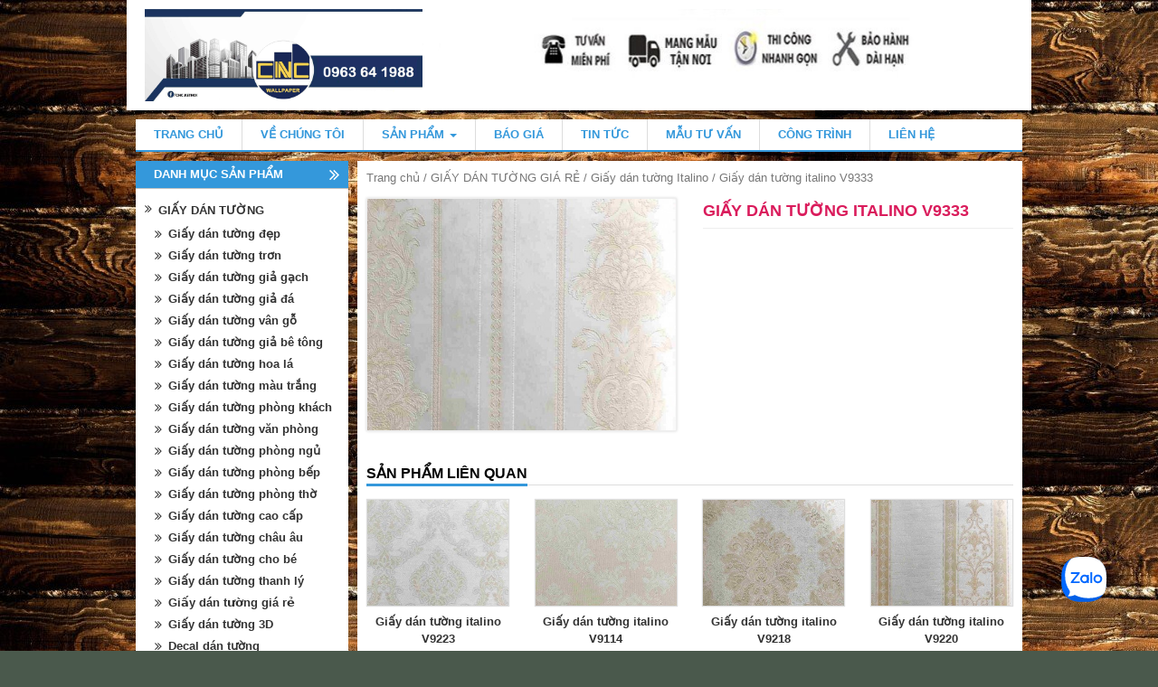

--- FILE ---
content_type: text/html; charset=UTF-8
request_url: https://giaydantuongcnc.com/san-pham/giay-dan-tuong-italino-v9333/
body_size: 28213
content:
<!DOCTYPE html>
<html lang="vi" prefix="og: http://ogp.me/ns#">
<head>
<meta charset="UTF-8">
<meta name="viewport" content="width=device-width">
<title>Giấy dán tường italino V9333</title>
<link rel="profile" href="https://gmpg.org/xfn/11">
<link rel="pingback" href="https://giaydantuongcnc.com/xmlrpc.php">

<meta name="DC.title" content="Phim c&#1043;&#1038;ch nhi&#1073;��t, Gi&#1073;&#1108;&#1168;y d&#1043;&#1038;n k&#1043;�nh, Gi&#1073;&#1108;&#1168;y d&#1043;&#1038;n t&#1046;�&#1073;�&#1116;ng" />
<meta name="geo.region" content="VN-HN" />
<meta name="geo.placename" content="Ha Noi" />
<meta name="geo.position" content="21.034819;105.79524" />
<meta name="ICBM" content="21.034819, 105.79524" />
<link rel="alternate" href="https://giaydantuongcnc.com/" hreflang="vi-vn" />

<link rel="canonical" href="https://giaydantuongcnc.com/san-pham/giay-dan-tuong-italino-v9333/"/>
<meta name="google-site-verification" content="xfDMk6XuzciyzvpteT2AsLI-vSo2mrOhvJ4193XVbvw" />
<!-- Global site tag (gtag.js) - Google Analytics -->
<script async src="https://www.googletagmanager.com/gtag/js?id=UA-129415501-1"></script>
<script>
  window.dataLayer = window.dataLayer || [];
  function gtag(){dataLayer.push(arguments);}
  gtag('js', new Date());

  gtag('config', 'UA-129415501-1');
</script>
<!-- Global site tag (gtag.js) - Google Analytics -->
	
<!-- Moztheme Favicon -->
<link rel="icon" type="image/png" href="https://giaydantuongcnc.com/wp-content/uploads/2023/11/wallpaper-PNG.png">
<!-- ./Moztheme Favicon -->
<!-- dfsđfdsfđf -->
<!-- Global site tag (gtag.js) - Google Analytics -->
<script async src="https://www.googletagmanager.com/gtag/js?id=UA-69754445-1"></script>
<script>
  window.dataLayer = window.dataLayer || [];
  function gtag(){dataLayer.push(arguments);}
  gtag('js', new Date());

  gtag('config', 'UA-69754445-1');
</script>


<!-- Global site tag (gtag.js) - Google Ads: 925527366 -->
<script async src="https://www.googletagmanager.com/gtag/js?id=AW-925527366"></script>
<script>
  window.dataLayer = window.dataLayer || [];
  function gtag(){dataLayer.push(arguments);}
  gtag('js', new Date());


  gtag('config', 'AW-925527366');
</script>

<script>
var d = new Date();
var startOnPage = d.getTime();
(function(i,s,o,g,r,a,m){i['GoogleAnalyticsObject']=r;i[r]=i[r]||function(){
(i[r].q=i[r].q||[]).push(arguments)},i[r].l=1*new Date();a=s.createElement(o),
m=s.getElementsByTagName(o)[0];a.async=1;a.src=g;m.parentNode.insertBefore(a,m)
})(window,document,'script','https://www.google-analytics.com/analytics.js','ga');

ga('create', 'UA-69754445-1', 'auto');
  var _gaq = _gaq || [];
  _gaq.push(['_setAccount', 'UA-69754445-1']);
  _gaq.push(['_trackPageview']);

  (function() {
    var ga = document.createElement('script'); ga.type = 'text/javascript'; ga.async = true;
    ga.src = ('https:' == document.location.protocol ? 'https://ssl' : 'https://www') + '.google-analytics.com/ga.js';
    var s = document.getElementsByTagName('script')[0]; s.parentNode.insertBefore(ga, s);
  })();
var clientId = '';
function createCookie(name,value,days) {
	if (days) {
		var date = new Date();
		date.setTime(date.getTime()+(days*24*60*60*1000));
		var expires = "; expires="+date.toGMTString();
	}
	else var expires = "";
	document.cookie = name+"="+value+expires+"; path=/";
}

function readCookie(name) {
	var nameEQ = name + "=";
	var ca = document.cookie.split(';');
	for(var i=0;i < ca.length;i++) {
		var c = ca[i];
		while (c.charAt(0)==' ') c = c.substring(1,c.length);
		if (c.indexOf(nameEQ) == 0) return c.substring(nameEQ.length,c.length);
	}
	return null;
}
function eraseCookie(name) {
	createCookie(name,"",-1);
}
var parseAnalyticsCookie = function(name) {

    var values = {};
    var cookie = readCookie(name);
    if (cookie) {
        var z = cookie.split('.');
        if (z.length >= 4) {
            var y = z[4].split('|');
            for (i = 0; i < y.length; i++) {
                var pair = y[i].split("=");
                values[pair[0]] = pair[1];
            }
        }
    }			    
    return values;
    
}
var x = parseAnalyticsCookie("__utmz");
var y = readCookie("__utma");
var z;
if(y != null){
	z = y.split('.');
}
function addClientIdToCrm(){
	var url3 = 'https://crm.vatlieucnc.com/customer/callwebsite?';
	xmlhttp=new XMLHttpRequest();
	url3 = url3 +"campaignName="+readCookie('crm_campaign');
	url3 = url3 +"&network="+readCookie('crm_network');
	url3 = url3 +"&campaignSource="+readCookie('crm_source');
	url3 = url3 +"&campaignMedium="+readCookie('crm_network');
	url3 = url3 +"&campaignTerm="+readCookie('crm_keyword');
	url3 = url3 +"&device="+readCookie('crm_device');
	url3 = url3 +"&clientId="+clientId;
	if(document.getElementById('telephone') != null){
		url3 = url3 +"&telephone="+document.getElementById('telephone').value;
	}
	xmlhttp.open("POST",url3,true);
	xmlhttp.send(null);
}
function div_show() {
	document.getElementById('contactUsCrm').style.display = "block";
}
			//Function to Hide Popup
function div_hide(){
    document.getElementById('contactUsCrm').style.display = "none";
}

document.addEventListener("DOMContentLoaded", function(){

	var url_string = window.location.href;
	var url = new URL(url_string);

	ga(function(tracker) {
		  clientId = tracker.get('clientId');
		  console.log("clientId = "+clientId);
		  checkVisitorReturn();
		  checkVisitorCampaign()
		});

	function checkVisitorReturn(){
	//	if(z[2] != z[3]){
		//lan sau truy cap website
		var flag = readCookie('crm_return') == null || readCookie('crm_return') == undefined;

        var url3 = 'https://crm.vatlieucnc.com/customer/checkwebsite?';
		url3 = url3 +"campaignName="+readCookie('crm_campaign');
		url3 = url3 +"&network="+readCookie('crm_network');
		url3 = url3 +"&campaignSource="+readCookie('crm_source');
		url3 = url3 +"&campaignMedium="+readCookie('crm_network');
		url3 = url3 +"&campaignTerm="+readCookie('crm_keyword');
		url3 = url3 +"&device="+readCookie('crm_device');
		url3 = url3 +"&clientId="+clientId;
		url3 = url3 +"&title="+document.title;
		url3 = url3 +"&timeOnsite=0";
		url3 = url3 +"&return=" + flag;
        url3 = url3 +"&path=" + window.location.pathname;
		//Post check
		xmlhttp=new XMLHttpRequest();
		xmlhttp.open("POST",url3,true);
		xmlhttp.send(null);
		xmlhttp.onreadystatechange= function () {
			if (xmlhttp.readyState == 4 && xmlhttp.status == 200) {
				returned_data = xmlhttp.responseText;
				if(returned_data > 0){
					createCookie('crm_return',returned_data,1)
				}
			}
		};	
	//	}
	}
	function checkVisitorCampaign(){
		var device = url.searchParams.get("device");
		var source = url.searchParams.get("utm_source");
		var network = url.searchParams.get("utm_medium");
		var keyword = url.searchParams.get("utm_term");
		var campaign = url.searchParams.get("utm_campaign");
		if(readCookie('crm_keyword') == null || readCookie('crm_keyword') == undefined){
			if(keyword != null){
				createCookie('crm_keyword',keyword,1)
			}	
		}
		if(readCookie('crm_device') == null || readCookie('crm_device') == undefined){
			if(device != null){
				createCookie('crm_device',device,1)
			}	
		}
		if(readCookie('crm_source') == null || readCookie('crm_source') == undefined){
			if(source != null){
				createCookie('crm_source',source,1)
			}else{
				createCookie('crm_source',x.utmcsr,1)
			}		
		}
		if(readCookie('crm_network') == null || readCookie('crm_network') == undefined){
			if(network != null){
				createCookie('crm_network',network,1)
			}else{
				createCookie('crm_network',x.utmcmd,1)
			}		
		}
		if(readCookie('crm_campaign') == null || readCookie('crm_campaign') == undefined){
			if(campaign != null){
				createCookie('crm_campaign',campaign,1)
			}else{
				createCookie('crm_campaign',x.utmccn,1)
			}		
		}	
	}	
	var dateTime = new Date();
	if(readCookie('startOnPageDay') == undefined || readCookie('startOnPageDay') == null){
		createCookie('startOnPageDay', dateTime.getTime(), 1);
	};

	var link_was_clicked = false;
		  
	document.addEventListener("click", function(e) {
	  if (e.target.nodeName.toLowerCase() === 'a' || e.target.parentNode.nodeName.toLowerCase() == 'a') {
		 link_was_clicked = true;
	  }
	}, true);

	window.onbeforeunload = function(e) {
		if(link_was_clicked) {
			return;
		}
		if(readCookie('crm_return') != null && readCookie('crm_return') > 0){
			var d2 = new Date();
			var n2 = d2.getTime();
			var url3 = 'https://crm.vatlieucnc.com/customer/history?';
			xmlhttps=new XMLHttpRequest();
			//xmlhttps.setRequestHeader("Content-type", "application/x-www-form-urlencoded");
			url3 = url3 +"campaignName="+readCookie('crm_campaign');
			url3 = url3 +"&network="+readCookie('crm_network');
			url3 = url3 +"&campaignSource="+readCookie('crm_source');
			url3 = url3 +"&campaignMedium="+readCookie('crm_network');
			url3 = url3 +"&campaignTerm="+readCookie('crm_keyword');
			url3 = url3 +"&device="+readCookie('crm_device');
			url3 = url3 +"&clientId="+clientId;
			url3 = url3 +"&title="+document.title;
			url3 = url3 +"&timeOnsite="+(n2 - readCookie('startOnPageDay'));
			xmlhttp.open("POST",url3,true);
			xmlhttp.send(null);
		}
		eraseCookie('crm_return');    
		eraseCookie('startOnPageDay');
		eraseCookie('crm_campaign');
		eraseCookie('crm_network');
		eraseCookie('crm_source');
		eraseCookie('crm_keyword');
		eraseCookie('crm_device');
		return ;
	}
});

function submitRegisterForm(e){   var form = e.target.form;   var btnSubmit = form.getElementsByClassName("btn-register")[0];   btnSubmit.disabled = true;   var imgLoading = form.getElementsByClassName("img-loading");   var image = null;   if(imgLoading != null && imgLoading.length > 0){      image = imgLoading[0];      image.style.display = "block";   }   var formType = form.getElementsByClassName("form-type")[0].value;   var campaignName = "";   var elements = form.querySelectorAll("input, select");   var data = "url=" + window.location.protocol + window.location.hostname + window.location.pathname;   for(var i=0; i < elements.length; i++){       var e = elements[i];       if(e.name != "campaignName"){           data += "&" + e.name + "=" + e.value;       }       else{	       campaignName = e.value       }   }   if(formType == 1){      data += "&campaignName=" + campaignName;   }   else{      data += "&clientId=" + clientId;      data += "&campaignSource=" + readCookie("crm_source");      data += "&campaignMedium=" + readCookie("crm_network");	  if(campaignName == ""){		 data += "&campaignName=" + readCookie("crm_campaign");	  }	  else{		 data += "&campaignName=" + campaignName;   	  }    }    var urlRequest = "https://crm.vatlieucnc.com/createcustomer?" + data;    var xhttp = new XMLHttpRequest();    xhttp.onreadystatechange=function() {        if (this.readyState == 4 && this.status == 200) {        try {             btnSubmit.disabled = false;             if(image != null){                image.style.display = "none";             }             var data = JSON.parse(this.responseText);             if(data.customerId != 0){	             alert("Bạn đã đăng ký thành công!");	gtag('event', 'conversion', {
        'send_to': 'AW-925527366/eMmvCKal5ZUBEMbaqbkD'
        
    });         } else{	             alert("Bạn đã đăng ký thành công trước đó rồi!" +(data.description != undefined ? data.description : ""));}	    } catch(e) {	         console.log(e);	         alert("Thông tin bạn nhập không hợp lệ!");	    }        }	};    xhttp.open("POST", urlRequest, true);	xhttp.send();}</script>

<style>
#formPanel{
  width : 100% !important;
}
.crm_form .form-control {
    display: inline-block !important;
}
.crm_form label {
    width: 20% !important;
    display: inline-block !important;
}
#formPanel input[type=email]{
  width : 80% !important;
}
#formPanel input[type=text]{
  width : 80% !important;
}
#formPanel2{
  width : 100% !important;
}
.crm_form2 .form-control {
    display: inline-block !important;
}
.crm_form2 label {
    width: 20% !important;
    display: inline-block !important;
}
#formPanel2 input[type=email]{
  width : 80% !important;
}
#formPanel2 input[type=text]{
  width : 80% !important;
}
</style>


<!-- This site is optimized with the Yoast SEO plugin v7.9 - https://yoast.com/wordpress/plugins/seo/ -->
<meta name="description" content="Giấy dán tường italino V9333 mẫu mã đa dạng, chất lượng giấy cao cấp, bền màu, giá tốt. Liên hệ 0963 64 1988"/>
<meta property="og:locale" content="vi_VN" />
<meta property="og:type" content="article" />
<meta property="og:title" content="Giấy dán tường italino V9333" />
<meta property="og:description" content="Giấy dán tường italino V9333 mẫu mã đa dạng, chất lượng giấy cao cấp, bền màu, giá tốt. Liên hệ 0963 64 1988" />
<meta property="og:url" content="https://giaydantuongcnc.com/san-pham/giay-dan-tuong-italino-v9333/" />
<meta property="og:site_name" content="CNC WALLPAPER" />
<meta property="article:author" content="https://www.facebook.com/cnc.ketnoi/" />
<meta property="og:image" content="https://giaydantuongcnc.com/wp-content/uploads/2017/10/IMG_3537-compressed.jpg" />
<meta property="og:image:secure_url" content="https://giaydantuongcnc.com/wp-content/uploads/2017/10/IMG_3537-compressed.jpg" />
<meta property="og:image:width" content="1058" />
<meta property="og:image:height" content="1058" />
<meta property="og:image:alt" content="Giấy dán tường italino V9333" />
<!-- / Yoast SEO plugin. -->

<link rel='dns-prefetch' href='//s.w.org' />
<link rel="alternate" type="application/rss+xml" title="Dòng thông tin CNC WALLPAPER &raquo;" href="https://giaydantuongcnc.com/feed/" />
<link rel="alternate" type="application/rss+xml" title="Dòng phản hồi CNC WALLPAPER &raquo;" href="https://giaydantuongcnc.com/comments/feed/" />
<link rel="alternate" type="application/rss+xml" title="CNC WALLPAPER &raquo; Giấy dán tường italino V9333 Dòng phản hồi" href="https://giaydantuongcnc.com/san-pham/giay-dan-tuong-italino-v9333/feed/" />
<style type="text/css" media="all">
/*!
 *  Font Awesome 4.3.0 by @davegandy - https://fontawesome.io - @fontawesome
 *  License - https://fontawesome.io/license (Font: SIL OFL 1.1, CSS: MIT License)
 */@font-face{font-family:'FontAwesome';src:url(https://giaydantuongcnc.com/wp-content/themes/vietmoz-wp/framework/resources/fontawesome/css/../fonts/fontawesome-webfont.eot#1759902284);src:url(https://giaydantuongcnc.com/wp-content/themes/vietmoz-wp/framework/resources/fontawesome/css/../fonts/fontawesome-webfont.eot#1759902284) format('embedded-opentype'),url(https://giaydantuongcnc.com/wp-content/themes/vietmoz-wp/framework/resources/fontawesome/css/../fonts/fontawesome-webfont.woff2#1759902284) format('woff2'),url(https://giaydantuongcnc.com/wp-content/themes/vietmoz-wp/framework/resources/fontawesome/css/../fonts/fontawesome-webfont.woff#1759902284) format('woff'),url(https://giaydantuongcnc.com/wp-content/themes/vietmoz-wp/framework/resources/fontawesome/css/../fonts/fontawesome-webfont.ttf#1759902284) format('truetype'),url(https://giaydantuongcnc.com/wp-content/themes/vietmoz-wp/framework/resources/fontawesome/css/../fonts/fontawesome-webfont.svg?v=4.3.0#fontawesomeregular) format('svg');font-weight:400;font-style:normal}.fa{display:inline-block;font:normal normal normal 14px/1 FontAwesome;font-size:inherit;text-rendering:auto;-webkit-font-smoothing:antialiased;-moz-osx-font-smoothing:grayscale;transform:translate(0,0)}.fa-lg{font-size:1.33333333em;line-height:.75em;vertical-align:-15%}.fa-2x{font-size:2em}.fa-3x{font-size:3em}.fa-4x{font-size:4em}.fa-5x{font-size:5em}.fa-fw{width:1.28571429em;text-align:center}.fa-ul{padding-left:0;margin-left:2.14285714em;list-style-type:none}.fa-ul>li{position:relative}.fa-li{position:absolute;left:-2.14285714em;width:2.14285714em;top:.14285714em;text-align:center}.fa-li.fa-lg{left:-1.85714286em}.fa-border{padding:.2em .25em .15em;border:solid .08em #eee;border-radius:.1em}.pull-right{float:right}.pull-left{float:left}.fa.pull-left{margin-right:.3em}.fa.pull-right{margin-left:.3em}.fa-spin{-webkit-animation:fa-spin 2s infinite linear;animation:fa-spin 2s infinite linear}.fa-pulse{-webkit-animation:fa-spin 1s infinite steps(8);animation:fa-spin 1s infinite steps(8)}@-webkit-keyframes fa-spin{0%{-webkit-transform:rotate(0deg);transform:rotate(0deg)}100%{-webkit-transform:rotate(359deg);transform:rotate(359deg)}}@keyframes fa-spin{0%{-webkit-transform:rotate(0deg);transform:rotate(0deg)}100%{-webkit-transform:rotate(359deg);transform:rotate(359deg)}}.fa-rotate-90{filter:progid:DXImageTransform.Microsoft.BasicImage(rotation=1);-webkit-transform:rotate(90deg);-ms-transform:rotate(90deg);transform:rotate(90deg)}.fa-rotate-180{filter:progid:DXImageTransform.Microsoft.BasicImage(rotation=2);-webkit-transform:rotate(180deg);-ms-transform:rotate(180deg);transform:rotate(180deg)}.fa-rotate-270{filter:progid:DXImageTransform.Microsoft.BasicImage(rotation=3);-webkit-transform:rotate(270deg);-ms-transform:rotate(270deg);transform:rotate(270deg)}.fa-flip-horizontal{filter:progid:DXImageTransform.Microsoft.BasicImage(rotation=0,mirror=1);-webkit-transform:scale(-1,1);-ms-transform:scale(-1,1);transform:scale(-1,1)}.fa-flip-vertical{filter:progid:DXImageTransform.Microsoft.BasicImage(rotation=2,mirror=1);-webkit-transform:scale(1,-1);-ms-transform:scale(1,-1);transform:scale(1,-1)}:root .fa-rotate-90,:root .fa-rotate-180,:root .fa-rotate-270,:root .fa-flip-horizontal,:root .fa-flip-vertical{filter:none}.fa-stack{position:relative;display:inline-block;width:2em;height:2em;line-height:2em;vertical-align:middle}.fa-stack-1x,.fa-stack-2x{position:absolute;left:0;width:100%;text-align:center}.fa-stack-1x{line-height:inherit}.fa-stack-2x{font-size:2em}.fa-inverse{color:#fff}.fa-glass:before{content:"\f000"}.fa-music:before{content:"\f001"}.fa-search:before{content:"\f002"}.fa-envelope-o:before{content:"\f003"}.fa-heart:before{content:"\f004"}.fa-star:before{content:"\f005"}.fa-star-o:before{content:"\f006"}.fa-user:before{content:"\f007"}.fa-film:before{content:"\f008"}.fa-th-large:before{content:"\f009"}.fa-th:before{content:"\f00a"}.fa-th-list:before{content:"\f00b"}.fa-check:before{content:"\f00c"}.fa-remove:before,.fa-close:before,.fa-times:before{content:"\f00d"}.fa-search-plus:before{content:"\f00e"}.fa-search-minus:before{content:"\f010"}.fa-power-off:before{content:"\f011"}.fa-signal:before{content:"\f012"}.fa-gear:before,.fa-cog:before{content:"\f013"}.fa-trash-o:before{content:"\f014"}.fa-home:before{content:"\f015"}.fa-file-o:before{content:"\f016"}.fa-clock-o:before{content:"\f017"}.fa-road:before{content:"\f018"}.fa-download:before{content:"\f019"}.fa-arrow-circle-o-down:before{content:"\f01a"}.fa-arrow-circle-o-up:before{content:"\f01b"}.fa-inbox:before{content:"\f01c"}.fa-play-circle-o:before{content:"\f01d"}.fa-rotate-right:before,.fa-repeat:before{content:"\f01e"}.fa-refresh:before{content:"\f021"}.fa-list-alt:before{content:"\f022"}.fa-lock:before{content:"\f023"}.fa-flag:before{content:"\f024"}.fa-headphones:before{content:"\f025"}.fa-volume-off:before{content:"\f026"}.fa-volume-down:before{content:"\f027"}.fa-volume-up:before{content:"\f028"}.fa-qrcode:before{content:"\f029"}.fa-barcode:before{content:"\f02a"}.fa-tag:before{content:"\f02b"}.fa-tags:before{content:"\f02c"}.fa-book:before{content:"\f02d"}.fa-bookmark:before{content:"\f02e"}.fa-print:before{content:"\f02f"}.fa-camera:before{content:"\f030"}.fa-font:before{content:"\f031"}.fa-bold:before{content:"\f032"}.fa-italic:before{content:"\f033"}.fa-text-height:before{content:"\f034"}.fa-text-width:before{content:"\f035"}.fa-align-left:before{content:"\f036"}.fa-align-center:before{content:"\f037"}.fa-align-right:before{content:"\f038"}.fa-align-justify:before{content:"\f039"}.fa-list:before{content:"\f03a"}.fa-dedent:before,.fa-outdent:before{content:"\f03b"}.fa-indent:before{content:"\f03c"}.fa-video-camera:before{content:"\f03d"}.fa-photo:before,.fa-image:before,.fa-picture-o:before{content:"\f03e"}.fa-pencil:before{content:"\f040"}.fa-map-marker:before{content:"\f041"}.fa-adjust:before{content:"\f042"}.fa-tint:before{content:"\f043"}.fa-edit:before,.fa-pencil-square-o:before{content:"\f044"}.fa-share-square-o:before{content:"\f045"}.fa-check-square-o:before{content:"\f046"}.fa-arrows:before{content:"\f047"}.fa-step-backward:before{content:"\f048"}.fa-fast-backward:before{content:"\f049"}.fa-backward:before{content:"\f04a"}.fa-play:before{content:"\f04b"}.fa-pause:before{content:"\f04c"}.fa-stop:before{content:"\f04d"}.fa-forward:before{content:"\f04e"}.fa-fast-forward:before{content:"\f050"}.fa-step-forward:before{content:"\f051"}.fa-eject:before{content:"\f052"}.fa-chevron-left:before{content:"\f053"}.fa-chevron-right:before{content:"\f054"}.fa-plus-circle:before{content:"\f055"}.fa-minus-circle:before{content:"\f056"}.fa-times-circle:before{content:"\f057"}.fa-check-circle:before{content:"\f058"}.fa-question-circle:before{content:"\f059"}.fa-info-circle:before{content:"\f05a"}.fa-crosshairs:before{content:"\f05b"}.fa-times-circle-o:before{content:"\f05c"}.fa-check-circle-o:before{content:"\f05d"}.fa-ban:before{content:"\f05e"}.fa-arrow-left:before{content:"\f060"}.fa-arrow-right:before{content:"\f061"}.fa-arrow-up:before{content:"\f062"}.fa-arrow-down:before{content:"\f063"}.fa-mail-forward:before,.fa-share:before{content:"\f064"}.fa-expand:before{content:"\f065"}.fa-compress:before{content:"\f066"}.fa-plus:before{content:"\f067"}.fa-minus:before{content:"\f068"}.fa-asterisk:before{content:"\f069"}.fa-exclamation-circle:before{content:"\f06a"}.fa-gift:before{content:"\f06b"}.fa-leaf:before{content:"\f06c"}.fa-fire:before{content:"\f06d"}.fa-eye:before{content:"\f06e"}.fa-eye-slash:before{content:"\f070"}.fa-warning:before,.fa-exclamation-triangle:before{content:"\f071"}.fa-plane:before{content:"\f072"}.fa-calendar:before{content:"\f073"}.fa-random:before{content:"\f074"}.fa-comment:before{content:"\f075"}.fa-magnet:before{content:"\f076"}.fa-chevron-up:before{content:"\f077"}.fa-chevron-down:before{content:"\f078"}.fa-retweet:before{content:"\f079"}.fa-shopping-cart:before{content:"\f07a"}.fa-folder:before{content:"\f07b"}.fa-folder-open:before{content:"\f07c"}.fa-arrows-v:before{content:"\f07d"}.fa-arrows-h:before{content:"\f07e"}.fa-bar-chart-o:before,.fa-bar-chart:before{content:"\f080"}.fa-twitter-square:before{content:"\f081"}.fa-facebook-square:before{content:"\f082"}.fa-camera-retro:before{content:"\f083"}.fa-key:before{content:"\f084"}.fa-gears:before,.fa-cogs:before{content:"\f085"}.fa-comments:before{content:"\f086"}.fa-thumbs-o-up:before{content:"\f087"}.fa-thumbs-o-down:before{content:"\f088"}.fa-star-half:before{content:"\f089"}.fa-heart-o:before{content:"\f08a"}.fa-sign-out:before{content:"\f08b"}.fa-linkedin-square:before{content:"\f08c"}.fa-thumb-tack:before{content:"\f08d"}.fa-external-link:before{content:"\f08e"}.fa-sign-in:before{content:"\f090"}.fa-trophy:before{content:"\f091"}.fa-github-square:before{content:"\f092"}.fa-upload:before{content:"\f093"}.fa-lemon-o:before{content:"\f094"}.fa-phone:before{content:"\f095"}.fa-square-o:before{content:"\f096"}.fa-bookmark-o:before{content:"\f097"}.fa-phone-square:before{content:"\f098"}.fa-twitter:before{content:"\f099"}.fa-facebook-f:before,.fa-facebook:before{content:"\f09a"}.fa-github:before{content:"\f09b"}.fa-unlock:before{content:"\f09c"}.fa-credit-card:before{content:"\f09d"}.fa-rss:before{content:"\f09e"}.fa-hdd-o:before{content:"\f0a0"}.fa-bullhorn:before{content:"\f0a1"}.fa-bell:before{content:"\f0f3"}.fa-certificate:before{content:"\f0a3"}.fa-hand-o-right:before{content:"\f0a4"}.fa-hand-o-left:before{content:"\f0a5"}.fa-hand-o-up:before{content:"\f0a6"}.fa-hand-o-down:before{content:"\f0a7"}.fa-arrow-circle-left:before{content:"\f0a8"}.fa-arrow-circle-right:before{content:"\f0a9"}.fa-arrow-circle-up:before{content:"\f0aa"}.fa-arrow-circle-down:before{content:"\f0ab"}.fa-globe:before{content:"\f0ac"}.fa-wrench:before{content:"\f0ad"}.fa-tasks:before{content:"\f0ae"}.fa-filter:before{content:"\f0b0"}.fa-briefcase:before{content:"\f0b1"}.fa-arrows-alt:before{content:"\f0b2"}.fa-group:before,.fa-users:before{content:"\f0c0"}.fa-chain:before,.fa-link:before{content:"\f0c1"}.fa-cloud:before{content:"\f0c2"}.fa-flask:before{content:"\f0c3"}.fa-cut:before,.fa-scissors:before{content:"\f0c4"}.fa-copy:before,.fa-files-o:before{content:"\f0c5"}.fa-paperclip:before{content:"\f0c6"}.fa-save:before,.fa-floppy-o:before{content:"\f0c7"}.fa-square:before{content:"\f0c8"}.fa-navicon:before,.fa-reorder:before,.fa-bars:before{content:"\f0c9"}.fa-list-ul:before{content:"\f0ca"}.fa-list-ol:before{content:"\f0cb"}.fa-strikethrough:before{content:"\f0cc"}.fa-underline:before{content:"\f0cd"}.fa-table:before{content:"\f0ce"}.fa-magic:before{content:"\f0d0"}.fa-truck:before{content:"\f0d1"}.fa-pinterest:before{content:"\f0d2"}.fa-pinterest-square:before{content:"\f0d3"}.fa-google-plus-square:before{content:"\f0d4"}.fa-google-plus:before{content:"\f0d5"}.fa-money:before{content:"\f0d6"}.fa-caret-down:before{content:"\f0d7"}.fa-caret-up:before{content:"\f0d8"}.fa-caret-left:before{content:"\f0d9"}.fa-caret-right:before{content:"\f0da"}.fa-columns:before{content:"\f0db"}.fa-unsorted:before,.fa-sort:before{content:"\f0dc"}.fa-sort-down:before,.fa-sort-desc:before{content:"\f0dd"}.fa-sort-up:before,.fa-sort-asc:before{content:"\f0de"}.fa-envelope:before{content:"\f0e0"}.fa-linkedin:before{content:"\f0e1"}.fa-rotate-left:before,.fa-undo:before{content:"\f0e2"}.fa-legal:before,.fa-gavel:before{content:"\f0e3"}.fa-dashboard:before,.fa-tachometer:before{content:"\f0e4"}.fa-comment-o:before{content:"\f0e5"}.fa-comments-o:before{content:"\f0e6"}.fa-flash:before,.fa-bolt:before{content:"\f0e7"}.fa-sitemap:before{content:"\f0e8"}.fa-umbrella:before{content:"\f0e9"}.fa-paste:before,.fa-clipboard:before{content:"\f0ea"}.fa-lightbulb-o:before{content:"\f0eb"}.fa-exchange:before{content:"\f0ec"}.fa-cloud-download:before{content:"\f0ed"}.fa-cloud-upload:before{content:"\f0ee"}.fa-user-md:before{content:"\f0f0"}.fa-stethoscope:before{content:"\f0f1"}.fa-suitcase:before{content:"\f0f2"}.fa-bell-o:before{content:"\f0a2"}.fa-coffee:before{content:"\f0f4"}.fa-cutlery:before{content:"\f0f5"}.fa-file-text-o:before{content:"\f0f6"}.fa-building-o:before{content:"\f0f7"}.fa-hospital-o:before{content:"\f0f8"}.fa-ambulance:before{content:"\f0f9"}.fa-medkit:before{content:"\f0fa"}.fa-fighter-jet:before{content:"\f0fb"}.fa-beer:before{content:"\f0fc"}.fa-h-square:before{content:"\f0fd"}.fa-plus-square:before{content:"\f0fe"}.fa-angle-double-left:before{content:"\f100"}.fa-angle-double-right:before{content:"\f101"}.fa-angle-double-up:before{content:"\f102"}.fa-angle-double-down:before{content:"\f103"}.fa-angle-left:before{content:"\f104"}.fa-angle-right:before{content:"\f105"}.fa-angle-up:before{content:"\f106"}.fa-angle-down:before{content:"\f107"}.fa-desktop:before{content:"\f108"}.fa-laptop:before{content:"\f109"}.fa-tablet:before{content:"\f10a"}.fa-mobile-phone:before,.fa-mobile:before{content:"\f10b"}.fa-circle-o:before{content:"\f10c"}.fa-quote-left:before{content:"\f10d"}.fa-quote-right:before{content:"\f10e"}.fa-spinner:before{content:"\f110"}.fa-circle:before{content:"\f111"}.fa-mail-reply:before,.fa-reply:before{content:"\f112"}.fa-github-alt:before{content:"\f113"}.fa-folder-o:before{content:"\f114"}.fa-folder-open-o:before{content:"\f115"}.fa-smile-o:before{content:"\f118"}.fa-frown-o:before{content:"\f119"}.fa-meh-o:before{content:"\f11a"}.fa-gamepad:before{content:"\f11b"}.fa-keyboard-o:before{content:"\f11c"}.fa-flag-o:before{content:"\f11d"}.fa-flag-checkered:before{content:"\f11e"}.fa-terminal:before{content:"\f120"}.fa-code:before{content:"\f121"}.fa-mail-reply-all:before,.fa-reply-all:before{content:"\f122"}.fa-star-half-empty:before,.fa-star-half-full:before,.fa-star-half-o:before{content:"\f123"}.fa-location-arrow:before{content:"\f124"}.fa-crop:before{content:"\f125"}.fa-code-fork:before{content:"\f126"}.fa-unlink:before,.fa-chain-broken:before{content:"\f127"}.fa-question:before{content:"\f128"}.fa-info:before{content:"\f129"}.fa-exclamation:before{content:"\f12a"}.fa-superscript:before{content:"\f12b"}.fa-subscript:before{content:"\f12c"}.fa-eraser:before{content:"\f12d"}.fa-puzzle-piece:before{content:"\f12e"}.fa-microphone:before{content:"\f130"}.fa-microphone-slash:before{content:"\f131"}.fa-shield:before{content:"\f132"}.fa-calendar-o:before{content:"\f133"}.fa-fire-extinguisher:before{content:"\f134"}.fa-rocket:before{content:"\f135"}.fa-maxcdn:before{content:"\f136"}.fa-chevron-circle-left:before{content:"\f137"}.fa-chevron-circle-right:before{content:"\f138"}.fa-chevron-circle-up:before{content:"\f139"}.fa-chevron-circle-down:before{content:"\f13a"}.fa-html5:before{content:"\f13b"}.fa-css3:before{content:"\f13c"}.fa-anchor:before{content:"\f13d"}.fa-unlock-alt:before{content:"\f13e"}.fa-bullseye:before{content:"\f140"}.fa-ellipsis-h:before{content:"\f141"}.fa-ellipsis-v:before{content:"\f142"}.fa-rss-square:before{content:"\f143"}.fa-play-circle:before{content:"\f144"}.fa-ticket:before{content:"\f145"}.fa-minus-square:before{content:"\f146"}.fa-minus-square-o:before{content:"\f147"}.fa-level-up:before{content:"\f148"}.fa-level-down:before{content:"\f149"}.fa-check-square:before{content:"\f14a"}.fa-pencil-square:before{content:"\f14b"}.fa-external-link-square:before{content:"\f14c"}.fa-share-square:before{content:"\f14d"}.fa-compass:before{content:"\f14e"}.fa-toggle-down:before,.fa-caret-square-o-down:before{content:"\f150"}.fa-toggle-up:before,.fa-caret-square-o-up:before{content:"\f151"}.fa-toggle-right:before,.fa-caret-square-o-right:before{content:"\f152"}.fa-euro:before,.fa-eur:before{content:"\f153"}.fa-gbp:before{content:"\f154"}.fa-dollar:before,.fa-usd:before{content:"\f155"}.fa-rupee:before,.fa-inr:before{content:"\f156"}.fa-cny:before,.fa-rmb:before,.fa-yen:before,.fa-jpy:before{content:"\f157"}.fa-ruble:before,.fa-rouble:before,.fa-rub:before{content:"\f158"}.fa-won:before,.fa-krw:before{content:"\f159"}.fa-bitcoin:before,.fa-btc:before{content:"\f15a"}.fa-file:before{content:"\f15b"}.fa-file-text:before{content:"\f15c"}.fa-sort-alpha-asc:before{content:"\f15d"}.fa-sort-alpha-desc:before{content:"\f15e"}.fa-sort-amount-asc:before{content:"\f160"}.fa-sort-amount-desc:before{content:"\f161"}.fa-sort-numeric-asc:before{content:"\f162"}.fa-sort-numeric-desc:before{content:"\f163"}.fa-thumbs-up:before{content:"\f164"}.fa-thumbs-down:before{content:"\f165"}.fa-youtube-square:before{content:"\f166"}.fa-youtube:before{content:"\f167"}.fa-xing:before{content:"\f168"}.fa-xing-square:before{content:"\f169"}.fa-youtube-play:before{content:"\f16a"}.fa-dropbox:before{content:"\f16b"}.fa-stack-overflow:before{content:"\f16c"}.fa-instagram:before{content:"\f16d"}.fa-flickr:before{content:"\f16e"}.fa-adn:before{content:"\f170"}.fa-bitbucket:before{content:"\f171"}.fa-bitbucket-square:before{content:"\f172"}.fa-tumblr:before{content:"\f173"}.fa-tumblr-square:before{content:"\f174"}.fa-long-arrow-down:before{content:"\f175"}.fa-long-arrow-up:before{content:"\f176"}.fa-long-arrow-left:before{content:"\f177"}.fa-long-arrow-right:before{content:"\f178"}.fa-apple:before{content:"\f179"}.fa-windows:before{content:"\f17a"}.fa-android:before{content:"\f17b"}.fa-linux:before{content:"\f17c"}.fa-dribbble:before{content:"\f17d"}.fa-skype:before{content:"\f17e"}.fa-foursquare:before{content:"\f180"}.fa-trello:before{content:"\f181"}.fa-female:before{content:"\f182"}.fa-male:before{content:"\f183"}.fa-gittip:before,.fa-gratipay:before{content:"\f184"}.fa-sun-o:before{content:"\f185"}.fa-moon-o:before{content:"\f186"}.fa-archive:before{content:"\f187"}.fa-bug:before{content:"\f188"}.fa-vk:before{content:"\f189"}.fa-weibo:before{content:"\f18a"}.fa-renren:before{content:"\f18b"}.fa-pagelines:before{content:"\f18c"}.fa-stack-exchange:before{content:"\f18d"}.fa-arrow-circle-o-right:before{content:"\f18e"}.fa-arrow-circle-o-left:before{content:"\f190"}.fa-toggle-left:before,.fa-caret-square-o-left:before{content:"\f191"}.fa-dot-circle-o:before{content:"\f192"}.fa-wheelchair:before{content:"\f193"}.fa-vimeo-square:before{content:"\f194"}.fa-turkish-lira:before,.fa-try:before{content:"\f195"}.fa-plus-square-o:before{content:"\f196"}.fa-space-shuttle:before{content:"\f197"}.fa-slack:before{content:"\f198"}.fa-envelope-square:before{content:"\f199"}.fa-wordpress:before{content:"\f19a"}.fa-openid:before{content:"\f19b"}.fa-institution:before,.fa-bank:before,.fa-university:before{content:"\f19c"}.fa-mortar-board:before,.fa-graduation-cap:before{content:"\f19d"}.fa-yahoo:before{content:"\f19e"}.fa-google:before{content:"\f1a0"}.fa-reddit:before{content:"\f1a1"}.fa-reddit-square:before{content:"\f1a2"}.fa-stumbleupon-circle:before{content:"\f1a3"}.fa-stumbleupon:before{content:"\f1a4"}.fa-delicious:before{content:"\f1a5"}.fa-digg:before{content:"\f1a6"}.fa-pied-piper:before{content:"\f1a7"}.fa-pied-piper-alt:before{content:"\f1a8"}.fa-drupal:before{content:"\f1a9"}.fa-joomla:before{content:"\f1aa"}.fa-language:before{content:"\f1ab"}.fa-fax:before{content:"\f1ac"}.fa-building:before{content:"\f1ad"}.fa-child:before{content:"\f1ae"}.fa-paw:before{content:"\f1b0"}.fa-spoon:before{content:"\f1b1"}.fa-cube:before{content:"\f1b2"}.fa-cubes:before{content:"\f1b3"}.fa-behance:before{content:"\f1b4"}.fa-behance-square:before{content:"\f1b5"}.fa-steam:before{content:"\f1b6"}.fa-steam-square:before{content:"\f1b7"}.fa-recycle:before{content:"\f1b8"}.fa-automobile:before,.fa-car:before{content:"\f1b9"}.fa-cab:before,.fa-taxi:before{content:"\f1ba"}.fa-tree:before{content:"\f1bb"}.fa-spotify:before{content:"\f1bc"}.fa-deviantart:before{content:"\f1bd"}.fa-soundcloud:before{content:"\f1be"}.fa-database:before{content:"\f1c0"}.fa-file-pdf-o:before{content:"\f1c1"}.fa-file-word-o:before{content:"\f1c2"}.fa-file-excel-o:before{content:"\f1c3"}.fa-file-powerpoint-o:before{content:"\f1c4"}.fa-file-photo-o:before,.fa-file-picture-o:before,.fa-file-image-o:before{content:"\f1c5"}.fa-file-zip-o:before,.fa-file-archive-o:before{content:"\f1c6"}.fa-file-sound-o:before,.fa-file-audio-o:before{content:"\f1c7"}.fa-file-movie-o:before,.fa-file-video-o:before{content:"\f1c8"}.fa-file-code-o:before{content:"\f1c9"}.fa-vine:before{content:"\f1ca"}.fa-codepen:before{content:"\f1cb"}.fa-jsfiddle:before{content:"\f1cc"}.fa-life-bouy:before,.fa-life-buoy:before,.fa-life-saver:before,.fa-support:before,.fa-life-ring:before{content:"\f1cd"}.fa-circle-o-notch:before{content:"\f1ce"}.fa-ra:before,.fa-rebel:before{content:"\f1d0"}.fa-ge:before,.fa-empire:before{content:"\f1d1"}.fa-git-square:before{content:"\f1d2"}.fa-git:before{content:"\f1d3"}.fa-hacker-news:before{content:"\f1d4"}.fa-tencent-weibo:before{content:"\f1d5"}.fa-qq:before{content:"\f1d6"}.fa-wechat:before,.fa-weixin:before{content:"\f1d7"}.fa-send:before,.fa-paper-plane:before{content:"\f1d8"}.fa-send-o:before,.fa-paper-plane-o:before{content:"\f1d9"}.fa-history:before{content:"\f1da"}.fa-genderless:before,.fa-circle-thin:before{content:"\f1db"}.fa-header:before{content:"\f1dc"}.fa-paragraph:before{content:"\f1dd"}.fa-sliders:before{content:"\f1de"}.fa-share-alt:before{content:"\f1e0"}.fa-share-alt-square:before{content:"\f1e1"}.fa-bomb:before{content:"\f1e2"}.fa-soccer-ball-o:before,.fa-futbol-o:before{content:"\f1e3"}.fa-tty:before{content:"\f1e4"}.fa-binoculars:before{content:"\f1e5"}.fa-plug:before{content:"\f1e6"}.fa-slideshare:before{content:"\f1e7"}.fa-twitch:before{content:"\f1e8"}.fa-yelp:before{content:"\f1e9"}.fa-newspaper-o:before{content:"\f1ea"}.fa-wifi:before{content:"\f1eb"}.fa-calculator:before{content:"\f1ec"}.fa-paypal:before{content:"\f1ed"}.fa-google-wallet:before{content:"\f1ee"}.fa-cc-visa:before{content:"\f1f0"}.fa-cc-mastercard:before{content:"\f1f1"}.fa-cc-discover:before{content:"\f1f2"}.fa-cc-amex:before{content:"\f1f3"}.fa-cc-paypal:before{content:"\f1f4"}.fa-cc-stripe:before{content:"\f1f5"}.fa-bell-slash:before{content:"\f1f6"}.fa-bell-slash-o:before{content:"\f1f7"}.fa-trash:before{content:"\f1f8"}.fa-copyright:before{content:"\f1f9"}.fa-at:before{content:"\f1fa"}.fa-eyedropper:before{content:"\f1fb"}.fa-paint-brush:before{content:"\f1fc"}.fa-birthday-cake:before{content:"\f1fd"}.fa-area-chart:before{content:"\f1fe"}.fa-pie-chart:before{content:"\f200"}.fa-line-chart:before{content:"\f201"}.fa-lastfm:before{content:"\f202"}.fa-lastfm-square:before{content:"\f203"}.fa-toggle-off:before{content:"\f204"}.fa-toggle-on:before{content:"\f205"}.fa-bicycle:before{content:"\f206"}.fa-bus:before{content:"\f207"}.fa-ioxhost:before{content:"\f208"}.fa-angellist:before{content:"\f209"}.fa-cc:before{content:"\f20a"}.fa-shekel:before,.fa-sheqel:before,.fa-ils:before{content:"\f20b"}.fa-meanpath:before{content:"\f20c"}.fa-buysellads:before{content:"\f20d"}.fa-connectdevelop:before{content:"\f20e"}.fa-dashcube:before{content:"\f210"}.fa-forumbee:before{content:"\f211"}.fa-leanpub:before{content:"\f212"}.fa-sellsy:before{content:"\f213"}.fa-shirtsinbulk:before{content:"\f214"}.fa-simplybuilt:before{content:"\f215"}.fa-skyatlas:before{content:"\f216"}.fa-cart-plus:before{content:"\f217"}.fa-cart-arrow-down:before{content:"\f218"}.fa-diamond:before{content:"\f219"}.fa-ship:before{content:"\f21a"}.fa-user-secret:before{content:"\f21b"}.fa-motorcycle:before{content:"\f21c"}.fa-street-view:before{content:"\f21d"}.fa-heartbeat:before{content:"\f21e"}.fa-venus:before{content:"\f221"}.fa-mars:before{content:"\f222"}.fa-mercury:before{content:"\f223"}.fa-transgender:before{content:"\f224"}.fa-transgender-alt:before{content:"\f225"}.fa-venus-double:before{content:"\f226"}.fa-mars-double:before{content:"\f227"}.fa-venus-mars:before{content:"\f228"}.fa-mars-stroke:before{content:"\f229"}.fa-mars-stroke-v:before{content:"\f22a"}.fa-mars-stroke-h:before{content:"\f22b"}.fa-neuter:before{content:"\f22c"}.fa-facebook-official:before{content:"\f230"}.fa-pinterest-p:before{content:"\f231"}.fa-whatsapp:before{content:"\f232"}.fa-server:before{content:"\f233"}.fa-user-plus:before{content:"\f234"}.fa-user-times:before{content:"\f235"}.fa-hotel:before,.fa-bed:before{content:"\f236"}.fa-viacoin:before{content:"\f237"}.fa-train:before{content:"\f238"}.fa-subway:before{content:"\f239"}.fa-medium:before{content:"\f23a"}
</style>
<style id='rocket-lazyload-inline-css' type='text/css'>
.rll-youtube-player{position:relative;padding-bottom:56.23%;height:0;overflow:hidden;max-width:100%;}.rll-youtube-player iframe{position:absolute;top:0;left:0;width:100%;height:100%;z-index:100;background:0 0}.rll-youtube-player img{bottom:0;display:block;left:0;margin:auto;max-width:100%;width:100%;position:absolute;right:0;top:0;border:none;height:auto;cursor:pointer;-webkit-transition:.4s all;-moz-transition:.4s all;transition:.4s all}.rll-youtube-player img:hover{-webkit-filter:brightness(75%)}.rll-youtube-player .play{height:72px;width:72px;left:50%;top:50%;margin-left:-36px;margin-top:-36px;position:absolute;background:url(https://giaydantuongcnc.com/wp-content/plugins/rocket-lazy-load/assets/img/youtube.png) no-repeat;cursor:pointer}
</style>
<link rel='stylesheet' id='wpo_min-header-0-css'  href='https://giaydantuongcnc.com/wp-content/cache/wpo-minify/1759902319/assets/wpo-minify-header-964c1db1.min.css' type='text/css' media='all' />
<link rel='stylesheet' id='wpo_min-header-1-css'  href='https://giaydantuongcnc.com/wp-content/cache/wpo-minify/1759902319/assets/wpo-minify-header-8c321302.min.css' type='text/css' media='only screen and (max-width: 768px)' />
<link rel='stylesheet' id='wpo_min-header-2-css'  href='https://giaydantuongcnc.com/wp-content/cache/wpo-minify/1759902319/assets/wpo-minify-header-f23e3f17.min.css' type='text/css' media='all' />
<script type='text/javascript' src='https://giaydantuongcnc.com/wp-content/cache/wpo-minify/1759902319/assets/wpo-minify-header-d54a1482.min.js'></script>
<link rel='https://api.w.org/' href='https://giaydantuongcnc.com/wp-json/' />
<link rel="EditURI" type="application/rsd+xml" title="RSD" href="https://giaydantuongcnc.com/xmlrpc.php?rsd" />
<link rel="wlwmanifest" type="application/wlwmanifest+xml" href="https://giaydantuongcnc.com/wp-includes/wlwmanifest.xml" /> 
<meta name="generator" content="WordPress 4.9.26" />
<meta name="generator" content="WooCommerce 2.3.7" />
<link rel='shortlink' href='https://giaydantuongcnc.com/?p=6267' />
<link rel="alternate" type="application/json+oembed" href="https://giaydantuongcnc.com/wp-json/oembed/1.0/embed?url=https%3A%2F%2Fgiaydantuongcnc.com%2Fsan-pham%2Fgiay-dan-tuong-italino-v9333%2F" />
<link rel="alternate" type="text/xml+oembed" href="https://giaydantuongcnc.com/wp-json/oembed/1.0/embed?url=https%3A%2F%2Fgiaydantuongcnc.com%2Fsan-pham%2Fgiay-dan-tuong-italino-v9333%2F&#038;format=xml" />

<!-- Call Now Icon Animate Mobile 0.1.0 by Alan Tien (alantien.com) -->
<style>
                    .coccoc-alo-phone.coccoc-alo-green .coccoc-alo-ph-img-circle {
                        background-color: #ab0101;
                    }
                .coccoc-alo-phone.coccoc-alo-green.coccoc-alo-hover .coccoc-alo-ph-img-circle, .coccoc-alo-phone.coccoc-alo-green:hover .coccoc-alo-ph-img-circle
                {background-color: #43b91e;}
                @media screen and (max-width:650px){.coccoc-alo-phone.coccoc-alo-show {display:block;}}
                </style><link type="text/css" rel="stylesheet" href="https://giaydantuongcnc.com/wp-content/plugins/social-widget/style.css"/><link rel="alternate" type="application/rss+xml"  title="Sản phẩm mới" href="https://giaydantuongcnc.com/san-pham-2/feed/" /><style type="text/css" id="custom-background-css">
body.custom-background { background-color: #4a594c; }
</style>
<link rel="icon" href="https://giaydantuongcnc.com/wp-content/uploads/2025/11/cropped-Favicon-wallpaper-32x32.png" sizes="32x32" />
<link rel="icon" href="https://giaydantuongcnc.com/wp-content/uploads/2025/11/cropped-Favicon-wallpaper-192x192.png" sizes="192x192" />
<link rel="apple-touch-icon-precomposed" href="https://giaydantuongcnc.com/wp-content/uploads/2025/11/cropped-Favicon-wallpaper-180x180.png" />
<meta name="msapplication-TileImage" content="https://giaydantuongcnc.com/wp-content/uploads/2025/11/cropped-Favicon-wallpaper-270x270.png" />
		<style type="text/css" id="wp-custom-css">
			.submit{
	margin-top: 10px;
}
.g-recaptcha{
	margin-top: 120px;
}
figure {
 max-width: 100%;
}		</style>
	<style type="text/css" title="dynamic-css" class="options-output">body,blockquote{font-family:Arial, Helvetica, sans-serif;font-weight:400;font-style:normal;color:#000000;font-size:14px;}#secondary,#territory{font-family:Inherit;font-weight:normal;font-style:normal;color:#000000;font-size:13px;}#colophon{font-family:Inherit;line-height:20px;font-weight:normal;font-style:normal;color:#000000;font-size:13px;}nav .moztheme-nav a{text-transform:uppercase;line-height:34px;font-weight:700;font-style:normal;font-size:13px;}nav .moztheme-nav ul a{text-transform:uppercase;line-height:14px;font-weight:700;font-style:normal;font-size:13px;}footer#colophon nav .moztheme-ft-nav a{text-transform:uppercase;line-height:14px;font-weight:400;font-style:normal;font-size:13px;}h1,h2,h3,h4,h5,h6{font-weight:normal;font-style:normal;}h1,.h1,h1.h1{font-weight:400;font-style:normal;color:inherit;font-size:24px;}h2,.h2,h2.h2{font-weight:400;font-style:normal;color:inherit;font-size:20px;}h3,.h3,h3.h3{font-weight:400;font-style:normal;color:inherit;font-size:16px;}h4,.h4,h4.h4{font-weight:400;font-style:normal;color:inherit;font-size:15px;}h5,.h5,h5.h5{font-weight:400;font-style:normal;color:inherit;font-size:14px;}h6,.h6,h6.h6{font-weight:400;font-style:normal;color:inherit;font-size:12px;}.widget-area .widget-title,.widget-area .widget-title a,.entry-content .yarpp-related > *:first-child{text-transform:uppercase;line-height:30px;font-weight:700;font-style:normal;color:#ffffff;font-size:13px;}footer .widget-title{text-transform:uppercase;line-height:16px;font-weight:700;font-style:normal;color:#000000;font-size:14px;}1{background-image: url('2');}1{background-image: url('2');}1{background-image: url('2');}1{background-image: url('2');}1{background-image: url('2');}1{background-image: url('4');}body{background-color:#eeeeee;background-image:url('https://giaydantuongcnc.com/wp-content/uploads/2016/11/Ảnh-nền-CNC.jpg');}a{color:#333;}a:hover{color:#dd3333;}a:active{color:#333;}footer#colophon a{color:#333333;}footer#colophon a:hover{color:#3498db;}footer#colophon a:active{color:#333333;}.search-form input[type="submit"]{color:#222;}.search-form input[type="submit"]:hover{color:#dd3333;}.search-form input[type="submit"]:active{color:#222;}.search-form input[type="submit"]{background-color:transparent;}1{background-image: url('4');}header#masthead{background-color:#eeeeee;background-image:url('https://giaydantuongcnc.com/wp-content/uploads/2016/11/Ảnh-nền-CNC.jpg');}header#masthead > .container,#home-slider .container{background-color:#eeeeee;background-repeat:repeat;background-image:url('https://giaydantuongcnc.com/wp-content/uploads/2016/11/nền-header.jpg');}header#masthead > .container{padding-top:10px;padding-bottom:10px;}.topbar .container{background-color:#474545;}.topbar{margin-top:0;margin-right:0;margin-bottom:0;margin-left:0;}.topbar .navbar-nav>li>a{text-transform:none;font-weight:400;font-style:normal;color:#ffffff;font-size:12px;}.topbar .navbar-nav>li>a{padding-top:7px;padding-right:10px;padding-bottom:7px;padding-left:10px;}.logo,.header-v3 #site-navigation{padding-top:0;padding-right:0;padding-bottom:0;padding-left:0;}nav#site-navigation{border-top:0px solid #fff;border-bottom:0px solid #fff;border-left:0px solid #fff;border-right:0px solid #fff;}nav#site-navigation > .container .row{background-color:#ffffff;}nav#site-navigation > .container #main-nav{border-top:0px solid #3498db;border-bottom:2px solid #3498db;border-left:0px solid #3498db;border-right:0px solid #3498db;}nav#site-navigation{margin-top:10px;margin-right:0;margin-bottom:10px;margin-left:0;}nav#site-navigation > .container > .row{padding-top:0;padding-right:0;padding-bottom:0;padding-left:0;}.moztheme-nav li a{background-color:#ffffff;}.moztheme-nav li a:hover,.nav> i a:focus,.nav>li.current-menu-item>a,.nav .open>a,.nav .open>a:hover,.nav .open>a:focus,.nav>li>a:focus{background-color:#3498db;}.moztheme-nav a{color:#3498db;}.moztheme-nav a:hover{color:#ffffff;}.moztheme-nav a:active{color:#ffffff;}.moztheme-nav ul li a,.moztheme-nav ul li.current-menu-item>a,.moztheme-nav ul li.current-menu-item:hover>a,.dropdown-menu{background-color:#ffffff;}.moztheme-nav ul li a:hover,.moztheme-nav ul li a:focus,.moztheme-nav ul li.current-menu-item:hover>a{background-color:#3498db;}nav .dropdown-menu a{color:#3498db;}nav .dropdown-menu a:hover{color:#ffffff;}nav .dropdown-menu a:active{color:#ffffff;}nav#site-navigation .moztheme-nav>li>a{margin-top:0;margin-right:0;margin-bottom:0;margin-left:0;}nav#site-navigation .moztheme-nav>li{padding-top:0;padding-right:0;padding-bottom:0;padding-left:0;}nav#site-navigation .moztheme-nav>li>a{padding-right:20px;padding-left:20px;}nav#site-navigation .moztheme-nav>li>a{border-top:0px solid #dddddd;border-bottom:0px solid #dddddd;border-left:0px solid #dddddd;border-right:1px solid #dddddd;}.widget-area aside{background-color:#ffffff;}.widget-area aside{border-top:0px none #fff;border-bottom:0px none #fff;border-left:0px none #fff;border-right:0px none #fff;}.widget-area aside{margin-top:0;margin-right:0;margin-bottom:20px;margin-left:0;}.widget-area aside .widget-title,.entry-content .yarpp-related > *:first-child{background-color:#3498db;}.widget-area aside .widget-title{margin-top:0;margin-right:0;margin-bottom:0;margin-left:0;}.widget-area aside .widget-title{padding-top:0;padding-right:0;padding-bottom:0;padding-left:20px;}.widget-area aside .widget-title{border-top:0px solid #c2c2c2;border-bottom:1px solid #c2c2c2;border-left:0px solid #c2c2c2;border-right:0px solid #c2c2c2;}footer#colophon{background-color:#f9f9f9;}footer#colophon .container{background-color:#f9f9f9;}footer#colophon{margin-top:20px;margin-bottom:0;}footer#colophon{padding-top:0;padding-bottom:0;}footer#colophon > .container{padding-top:20px;padding-bottom:20px;}footer#colophon .ft-widget{padding-top:0;padding-right:0;padding-bottom:0;padding-left:0;}footer#colophon .widget-title{margin-top:0;margin-bottom:15px;}footer#colophon .widget-title{padding-top:0;padding-right:0;padding-bottom:0;padding-left:0;}footer#colophon nav#footer-navigation{background-color:#2980b9;}nav#footer-navigation > .container{background-color:#2980b9;}footer#colophon nav#footer-navigation{margin-top:0;margin-right:0;margin-bottom:0;margin-left:0;}footer#colophon nav#footer-navigation{padding-top:0;padding-right:0;padding-bottom:0;padding-left:0;}footer#colophon nav#footer-navigation > .container{padding-top:0;padding-bottom:0;}footer#colophon .nav>li>a{background-color:#2980b9;}footer#colophon .nav>li>a:hover,footer#colophon .nav>li>a:focus{background-color:#ffffff;}footer#colophon nav a{color:#ffffff;}footer#colophon nav a:hover{color:#2980b9;}footer#colophon nav a:active{color:#ffffff;}footer#colophon .moztheme-ft-nav>li>a{margin-top:0;margin-right:0;margin-bottom:0;margin-left:0;}footer#colophon .moztheme-ft-nav>li>a{padding-top:12px;padding-right:25px;padding-bottom:12px;padding-left:25px;}footer#colophon .moztheme-ft-nav>li>a{border-top:0px solid #2990bc;border-bottom:0px solid #2990bc;border-left:0px solid #2990bc;border-right:1px solid #2990bc;}.site-info{background-color:#000000;background-image:url('https://giaydantuongcnc.com/wp-content/uploads/2016/11/Ảnh-nền-CNC.jpg');}.site-info .container{background-color:#000000;background-image:url('https://giaydantuongcnc.com/wp-content/uploads/2016/11/Ảnh-nền-CNC.jpg');}.site-info,.site-info a{font-weight:normal;font-style:normal;color:#000000;font-size:12px;}.site-info .container{padding-top:10px;padding-bottom:10px;}</style><!-- WooCommerce Colors -->
<style type="text/css">
p.demo_store{background-color:#a46497;color:#fff;}.woocommerce small.note{color:#777;}.woocommerce .woocommerce-breadcrumb{color:#777;}.woocommerce .woocommerce-breadcrumb a{color:#777;}.woocommerce div.product span.price,.woocommerce div.product p.price{color:#007a12;}.woocommerce div.product .stock{color:#007a12;}.woocommerce span.onsale{background-color:#007a12;color:#b4f8be;}.woocommerce ul.products li.product .price{color:#007a12;}.woocommerce ul.products li.product .price .from{color:rgba(46, 76, 50, 0.5);}.woocommerce nav.woocommerce-pagination ul{border:1px solid #d3ced3;}.woocommerce nav.woocommerce-pagination ul li{border-right:1px solid #d3ced3;}.woocommerce nav.woocommerce-pagination ul li span.current,.woocommerce nav.woocommerce-pagination ul li a:hover,.woocommerce nav.woocommerce-pagination ul li a:focus{background:#ebe9eb;color:#8a7e8a;}.woocommerce a.button,.woocommerce button.button,.woocommerce input.button,.woocommerce #respond input#submit{color:#515151;background-color:#ebe9eb;}.woocommerce a.button:hover,.woocommerce button.button:hover,.woocommerce input.button:hover,.woocommerce #respond input#submit:hover{background-color:#dad8da;color:#515151;}.woocommerce a.button.alt,.woocommerce button.button.alt,.woocommerce input.button.alt,.woocommerce #respond input#submit.alt{background-color:#a46497;color:#fff;}.woocommerce a.button.alt:hover,.woocommerce button.button.alt:hover,.woocommerce input.button.alt:hover,.woocommerce #respond input#submit.alt:hover{background-color:#935386;color:#fff;}.woocommerce a.button.alt.disabled,.woocommerce button.button.alt.disabled,.woocommerce input.button.alt.disabled,.woocommerce #respond input#submit.alt.disabled,.woocommerce a.button.alt:disabled,.woocommerce button.button.alt:disabled,.woocommerce input.button.alt:disabled,.woocommerce #respond input#submit.alt:disabled,.woocommerce a.button.alt:disabled[disabled],.woocommerce button.button.alt:disabled[disabled],.woocommerce input.button.alt:disabled[disabled],.woocommerce #respond input#submit.alt:disabled[disabled],.woocommerce a.button.alt.disabled:hover,.woocommerce button.button.alt.disabled:hover,.woocommerce input.button.alt.disabled:hover,.woocommerce #respond input#submit.alt.disabled:hover,.woocommerce a.button.alt:disabled:hover,.woocommerce button.button.alt:disabled:hover,.woocommerce input.button.alt:disabled:hover,.woocommerce #respond input#submit.alt:disabled:hover,.woocommerce a.button.alt:disabled[disabled]:hover,.woocommerce button.button.alt:disabled[disabled]:hover,.woocommerce input.button.alt:disabled[disabled]:hover,.woocommerce #respond input#submit.alt:disabled[disabled]:hover{background-color:#a46497;color:#fff;}.woocommerce a.button:disabled:hover,.woocommerce button.button:disabled:hover,.woocommerce input.button:disabled:hover,.woocommerce #respond input#submit:disabled:hover,.woocommerce a.button.disabled:hover,.woocommerce button.button.disabled:hover,.woocommerce input.button.disabled:hover,.woocommerce #respond input#submit.disabled:hover,.woocommerce a.button:disabled[disabled]:hover,.woocommerce button.button:disabled[disabled]:hover,.woocommerce input.button:disabled[disabled]:hover,.woocommerce #respond input#submit:disabled[disabled]:hover{background-color:#ebe9eb;}.woocommerce #reviews h2 small{color:#777;}.woocommerce #reviews h2 small a{color:#777;}.woocommerce #reviews #comments ol.commentlist li .meta{color:#777;}.woocommerce #reviews #comments ol.commentlist li img.avatar{background:#ebe9eb;border:1px solid #e4e1e4;}.woocommerce #reviews #comments ol.commentlist li .comment-text{border:1px solid #e4e1e4;}.woocommerce #reviews #comments ol.commentlist #respond{border:1px solid #e4e1e4;}.woocommerce .star-rating:before{color:#d3ced3;}.woocommerce.widget_shopping_cart .total,.woocommerce .widget_shopping_cart .total{border-top:3px double #ebe9eb;}.woocommerce form.login,.woocommerce form.checkout_coupon,.woocommerce form.register{border:1px solid #d3ced3;}.woocommerce .order_details li{border-right:1px dashed #d3ced3;}.woocommerce .widget_price_filter .ui-slider .ui-slider-handle{background-color:#a46497;}.woocommerce .widget_price_filter .ui-slider .ui-slider-range{background-color:#a46497;}.woocommerce .widget_price_filter .price_slider_wrapper .ui-widget-content{background-color:#602053;}.woocommerce-cart table.cart td.actions .coupon .input-text{border:1px solid #d3ced3;}.woocommerce-cart .cart-collaterals .cart_totals p small{color:#777;}.woocommerce-cart .cart-collaterals .cart_totals table small{color:#777;}.woocommerce-cart .cart-collaterals .cart_totals .discount td{color:#007a12;}.woocommerce-cart .cart-collaterals .cart_totals tr td,.woocommerce-cart .cart-collaterals .cart_totals tr th{border-top:1px solid #ebe9eb;}.woocommerce-checkout .checkout .create-account small{color:#777;}.woocommerce-checkout #payment{background:#ebe9eb;}.woocommerce-checkout #payment ul.payment_methods{border-bottom:1px solid #d3ced3;}.woocommerce-checkout #payment div.payment_box{background-color:#dfdcdf;color:#515151;}.woocommerce-checkout #payment div.payment_box input.input-text,.woocommerce-checkout #payment div.payment_box textarea{border-color:#c7c1c7;border-top-color:#bab4ba;}.woocommerce-checkout #payment div.payment_box ::-webkit-input-placeholder{color:#bab4ba;}.woocommerce-checkout #payment div.payment_box :-moz-placeholder{color:#bab4ba;}.woocommerce-checkout #payment div.payment_box :-ms-input-placeholder{color:#bab4ba;}.woocommerce-checkout #payment div.payment_box span.help{color:#777;}.woocommerce-checkout #payment div.payment_box:after{content:"";display:block;border:8px solid #dfdcdf;border-right-color:transparent;border-left-color:transparent;border-top-color:transparent;position:absolute;top:-3px;left:0;margin:-1em 0 0 2em;}
</style>
<!--/WooCommerce Colors-->
<noscript><style id="rocket-lazyload-nojs-css">.rll-youtube-player, [data-lazy-src]{display:none !important;}</style></noscript><!-- Google Tag Manager -->
<script>(function(w,d,s,l,i){w[l]=w[l]||[];w[l].push({'gtm.start':
new Date().getTime(),event:'gtm.js'});var f=d.getElementsByTagName(s)[0],
j=d.createElement(s),dl=l!='dataLayer'?'&l='+l:'';j.async=true;j.src=
'https://www.googletagmanager.com/gtm.js?id='+i+dl;f.parentNode.insertBefore(j,f);
})(window,document,'script','dataLayer','GTM-PD53CF8');</script>
<!-- End Google Tag Manager -->



	<!-- schema cho bai viet -->
	</head>
<!-- Moztheme custom CSS -->
<style type="text/css" media="screen">
	::-webkit-input-placeholder {
		color: ;
		font-weight: ;
		font-size: ;
	}
	:-moz-placeholder {
		color: ;
		font-weight: ;
		font-size: ;
	}
	::-moz-placeholder {
		color: ;
		font-weight: ;
		font-size: ;
	}
	:-ms-input-placeholde {
		color: ;
		font-weight: ;
		font-size: ;
	}
	                        .ft-widget h3.widget-title {
    border-bottom: 1px solid #ccc;
    padding-bottom: 3px !important;
}
.ft-widget h3.widget-title span {
    border-bottom: 3px solid #3498db;
    padding-bottom: 2px;
}                    	.nav>li.current-menu-item>a, .nav .open>a, .nav .open>a:hover {
		color: #ffffff;
	}
	nav#site-navigation .moztheme-nav>li>a {
		padding-top: 0;
		padding-bottom: 0;
	}
	.woocommerce .quantity:before {
		content: 'S&#1073;�� l&#1046;�&#1073;�&#1032;ng:';
		font-size: 14px;
		font-weight: bold;
		margin-right: 10px;
	}
</style>
<!-- Moztheme custom CSS -->
<body data-rsssl=1 class="product-template-default single single-product postid-6267 custom-background woocommerce woocommerce-page">
<div id="page" class="hfeed site">

	
	<header id="masthead" class="site-header header-v1" role="banner">
		
		<div class="container">
			<div class="site-branding row">
				<div class="site-title col-md-4 clearfix">
					<div class="logo type-2">
			<a class="img" href="https://giaydantuongcnc.com/" rel="home">
			<img src="data:image/svg+xml,%3Csvg%20xmlns='http://www.w3.org/2000/svg'%20viewBox='0%200%200%200'%3E%3C/svg%3E" alt="CNC WALLPAPER" title="CNC WALLPAPER" data-lazy-src="https://giaydantuongcnc.com/wp-content/uploads/2020/10/Giaydantuongcnc.com_.jpg" /><noscript><img src="https://giaydantuongcnc.com/wp-content/uploads/2020/10/Giaydantuongcnc.com_.jpg" alt="CNC WALLPAPER" title="CNC WALLPAPER" /></noscript>
		</a>
	</div><!-- /.logo -->
				</div><!-- /.site-title -->

				<button type="button" class="navbar-toggle collapsed" data-toggle="collapse" data-target="#main-nav">
					<span class="sr-only">Toggle navigation</span>
					<span class="icon-bar"></span>
					<span class="icon-bar"></span>
					<span class="icon-bar"></span>
				</button>
				
				<div class="col-md-8 text-right header-sidebar hidden-sm hidden-xs">
					<a href="https://giaydantuongcnc.com/thi-cong-giay-dan-tuong-tranh-dan-tuong-nhu-the-nao/"><img class="alignnone wp-image-4374 size-full" src="data:image/svg+xml,%3Csvg%20xmlns='http://www.w3.org/2000/svg'%20viewBox='0%200%20733%20101'%3E%3C/svg%3E" alt="slogan" width="733" height="101" data-lazy-src="https://giaydantuongcnc.com/wp-content/uploads/2016/11/slogan.jpg" /><noscript><img class="alignnone wp-image-4374 size-full" src="https://giaydantuongcnc.com/wp-content/uploads/2016/11/slogan.jpg" alt="slogan" width="733" height="101" /></noscript></a>
				</div>
			</div>
		</div>
	</header><!-- #masthead -->
	
<nav id="site-navigation" class="main-navigation clearfix" role="navigation">
	<div class="container">
	<div class="row nomargin">
	<div id="main-nav" class="collapse navbar-collapse"><ul id="menu-menu-bar" class="menu moztheme-nav nav navbar-nav"><li id="menu-item-188" class="menu-item menu-item-type-post_type menu-item-object-page menu-item-home menu-item-188"><a title="TRANG CHỦ" href="https://giaydantuongcnc.com/">TRANG CHỦ</a></li>
<li id="menu-item-818" class="menu-item menu-item-type-custom menu-item-object-custom menu-item-818"><a title="VỀ CHÚNG TÔI" href="https://giaydantuongcnc.com/ve-chung-toi/">VỀ CHÚNG TÔI</a></li>
<li id="menu-item-190" class="menu-item menu-item-type-custom menu-item-object-custom menu-item-has-children menu-item-190 dropdown"><a title="SẢN PHẨM" href="https://giaydantuongcnc.com/danh-muc-san-pham/" data-toggle="dropdown" class="dropdown-toggle" aria-haspopup="true">SẢN PHẨM <span class="caret"></span></a>
<ul role="menu" class=" dropdown-menu">
	<li id="menu-item-11243" class="menu-item menu-item-type-taxonomy menu-item-object-product_cat current-product-ancestor menu-item-11243"><a title="GIẤY DÁN TƯỜNG" href="https://giaydantuongcnc.com/danh-muc/giay-dan-tuong/">GIẤY DÁN TƯỜNG</a></li>
	<li id="menu-item-11244" class="menu-item menu-item-type-taxonomy menu-item-object-product_cat menu-item-11244"><a title="TRANH DÁN TƯỜNG" href="https://giaydantuongcnc.com/danh-muc/tranh-dan-tuong-3d/">TRANH DÁN TƯỜNG</a></li>
	<li id="menu-item-11247" class="menu-item menu-item-type-taxonomy menu-item-object-product_cat menu-item-11247"><a title="RÈM VĂN PHÒNG" href="https://giaydantuongcnc.com/danh-muc/rem-van-phong/">RÈM VĂN PHÒNG</a></li>
	<li id="menu-item-11250" class="menu-item menu-item-type-taxonomy menu-item-object-product_cat menu-item-11250"><a title="PHIM CÁCH NHIỆT" href="https://giaydantuongcnc.com/danh-muc/phim-cach-nhiet/">PHIM CÁCH NHIỆT</a></li>
	<li id="menu-item-11251" class="menu-item menu-item-type-taxonomy menu-item-object-product_cat menu-item-11251"><a title="DECAL DÁN KÍNH" href="https://giaydantuongcnc.com/danh-muc/giay-dan-kinh-trang-tri/">DECAL DÁN KÍNH</a></li>
	<li id="menu-item-11257" class="menu-item menu-item-type-taxonomy menu-item-object-product_cat menu-item-11257"><a title="DÁN KÍNH MỜ" href="https://giaydantuongcnc.com/danh-muc/dan-kinh-mo-van-phong/">DÁN KÍNH MỜ</a></li>
	<li id="menu-item-11248" class="menu-item menu-item-type-taxonomy menu-item-object-product_cat menu-item-11248"><a title="DỤNG CỤ CẦM TAY" href="https://giaydantuongcnc.com/danh-muc/dung-cu-chuyen-nghiep/">DỤNG CỤ CẦM TAY</a></li>
	<li id="menu-item-12950" class="menu-item menu-item-type-taxonomy menu-item-object-product_cat menu-item-12950"><a title="NHẬT KÝ CÔNG TRÌNH" href="https://giaydantuongcnc.com/danh-muc/cong-trinh-tieu-bieu/">NHẬT KÝ CÔNG TRÌNH</a></li>
	<li id="menu-item-12951" class="menu-item menu-item-type-taxonomy menu-item-object-product_cat menu-item-12951"><a title="ĐĂNG KÝ ĐẠI LÝ" href="https://giaydantuongcnc.com/danh-muc/dang-ky-dai-ly/">ĐĂNG KÝ ĐẠI LÝ</a></li>
</ul>
</li>
<li id="menu-item-191" class="menu-item menu-item-type-custom menu-item-object-custom menu-item-191"><a title="BÁO GIÁ" href="https://giaydantuongcnc.com/bang-gia-giay-dan-tuong/">BÁO GIÁ</a></li>
<li id="menu-item-192" class="menu-item menu-item-type-custom menu-item-object-custom menu-item-192"><a title="TIN TỨC" href="https://giaydantuongcnc.com/category/tin-tuc/">TIN TỨC</a></li>
<li id="menu-item-194" class="menu-item menu-item-type-custom menu-item-object-custom menu-item-194"><a title="MẪU TƯ VẤN" href="https://giaydantuongcnc.com/category/bai-viet-tu-van/">MẪU TƯ VẤN</a></li>
<li id="menu-item-1815" class="menu-item menu-item-type-custom menu-item-object-custom menu-item-1815"><a title="CÔNG TRÌNH" href="https://giaydantuongcnc.com/danh-muc/cong-trinh-tieu-bieu/">CÔNG TRÌNH</a></li>
<li id="menu-item-193" class="menu-item menu-item-type-custom menu-item-object-custom menu-item-193"><a title="LIÊN HỆ" href="https://giaydantuongcnc.com/thi-cong-giay-dan-tuong-tranh-dan-tuong-nhu-the-nao/">LIÊN HỆ</a></li>
</ul></div>	</div><!-- /.row -->
	</div><!-- /.container navbar -->
</nav><!-- #site-navigation -->
	
	<div id="content" class="site-content">
	<div class="container">
	<div class="clearfix">
	<div id="primary" class="main-content
	col-md-9 col-md-push-3">

	<div id="container"><div id="content" role="main"><nav class="woocommerce-breadcrumb" itemprop="breadcrumb"><a href="https://giaydantuongcnc.com">Trang chủ</a>&nbsp;&#47;&nbsp;<a href="https://giaydantuongcnc.com/danh-muc/giay-dan-tuong-dai-loan/">GIẤY DÁN TƯỜNG GIÁ RẺ</a>&nbsp;&#47;&nbsp;<a href="https://giaydantuongcnc.com/danh-muc/giay-dan-tuong-dai-loan/giay-dan-tuong-y/">Giấy dán tường Italino</a>&nbsp;&#47;&nbsp;Giấy dán tường italino V9333</nav>
		
			

<div itemscope itemtype="http://schema.org/Product" id="product-6267" class="post-6267 product type-product status-publish has-post-thumbnail product_cat-giay-dan-tuong-phong-ngu product_cat-giay-dan-tuong-chau-au product_cat-giay-dan-tuong-y shipping-taxable product-type-simple product-cat-giay-dan-tuong-phong-ngu product-cat-giay-dan-tuong-chau-au product-cat-giay-dan-tuong-y instock">

	<div class="images">

	<a href="https://giaydantuongcnc.com/wp-content/uploads/2017/10/IMG_3537-compressed.jpg" itemprop="image" class="woocommerce-main-image zoom" title="" data-rel="prettyPhoto"><img width="500" height="375" src="data:image/svg+xml,%3Csvg%20xmlns='http://www.w3.org/2000/svg'%20viewBox='0%200%20500%20375'%3E%3C/svg%3E" class="attachment-shop_single size-shop_single wp-post-image" alt="Giấy dán tường italino V9333" title="Giấy dán tường italino V9333" data-lazy-srcset="https://giaydantuongcnc.com/wp-content/uploads/2017/10/IMG_3537-compressed-500x375.jpg 500w, https://giaydantuongcnc.com/wp-content/uploads/2017/10/IMG_3537-compressed-120x90.jpg 120w, https://giaydantuongcnc.com/wp-content/uploads/2017/10/IMG_3537-compressed-280x210.jpg 280w" data-lazy-sizes="(max-width: 500px) 100vw, 500px" data-lazy-src="https://giaydantuongcnc.com/wp-content/uploads/2017/10/IMG_3537-compressed-500x375.jpg" /><noscript><img width="500" height="375" src="https://giaydantuongcnc.com/wp-content/uploads/2017/10/IMG_3537-compressed-500x375.jpg" class="attachment-shop_single size-shop_single wp-post-image" alt="Giấy dán tường italino V9333" title="Giấy dán tường italino V9333" srcset="https://giaydantuongcnc.com/wp-content/uploads/2017/10/IMG_3537-compressed-500x375.jpg 500w, https://giaydantuongcnc.com/wp-content/uploads/2017/10/IMG_3537-compressed-120x90.jpg 120w, https://giaydantuongcnc.com/wp-content/uploads/2017/10/IMG_3537-compressed-280x210.jpg 280w" sizes="(max-width: 500px) 100vw, 500px" /></noscript></a>
	
</div>

	<div class="summary entry-summary">

		<h1 itemprop="name" class="product_title entry-title">Giấy dán tường italino V9333</h1>
<div class="product_meta">

	
	
		<span class="sku_wrapper">Mã: <span class="sku" itemprop="sku">V9333</span>.</span>

	
	<span class="posted_in">Danh mục: <a href="https://giaydantuongcnc.com/danh-muc/giay-dan-tuong/giay-dan-tuong-phong-ngu/" rel="tag">Giấy dán tường phòng ngủ</a>, <a href="https://giaydantuongcnc.com/danh-muc/giay-dan-tuong/giay-dan-tuong-chau-au/" rel="tag">Giấy dán tường châu âu</a>, <a href="https://giaydantuongcnc.com/danh-muc/giay-dan-tuong-dai-loan/giay-dan-tuong-y/" rel="tag">Giấy dán tường Italino</a>.</span>
	
	
</div>


	</div><!-- .summary -->

	
	<div class="related products">

		<h3 class="title-section"><span>Sản phẩm liên quan</span></h3>

		<ul class="products">
			
				<li class="first post-6277 product type-product status-publish has-post-thumbnail product_cat-giay-dan-tuong-phong-khach product_cat-giay-dan-tuong-chau-au product_cat-giay-dan-tuong-y shipping-taxable product-type-simple product-cat-giay-dan-tuong-phong-khach product-cat-giay-dan-tuong-chau-au product-cat-giay-dan-tuong-y instock">

	
	<a href="https://giaydantuongcnc.com/san-pham/giay-dan-tuong-italino-v9223/">

		<img width="280" height="210" src="data:image/svg+xml,%3Csvg%20xmlns='http://www.w3.org/2000/svg'%20viewBox='0%200%20280%20210'%3E%3C/svg%3E" class="attachment-shop_catalog size-shop_catalog wp-post-image" alt="Giấy dán tường italino V9223" data-lazy-srcset="https://giaydantuongcnc.com/wp-content/uploads/2017/10/IMG_3547-compressed-280x210.jpg 280w, https://giaydantuongcnc.com/wp-content/uploads/2017/10/IMG_3547-compressed-120x90.jpg 120w, https://giaydantuongcnc.com/wp-content/uploads/2017/10/IMG_3547-compressed-500x375.jpg 500w" data-lazy-sizes="(max-width: 280px) 100vw, 280px" data-lazy-src="https://giaydantuongcnc.com/wp-content/uploads/2017/10/IMG_3547-compressed-280x210.jpg" /><noscript><img width="280" height="210" src="https://giaydantuongcnc.com/wp-content/uploads/2017/10/IMG_3547-compressed-280x210.jpg" class="attachment-shop_catalog size-shop_catalog wp-post-image" alt="Giấy dán tường italino V9223" srcset="https://giaydantuongcnc.com/wp-content/uploads/2017/10/IMG_3547-compressed-280x210.jpg 280w, https://giaydantuongcnc.com/wp-content/uploads/2017/10/IMG_3547-compressed-120x90.jpg 120w, https://giaydantuongcnc.com/wp-content/uploads/2017/10/IMG_3547-compressed-500x375.jpg 500w" sizes="(max-width: 280px) 100vw, 280px" /></noscript>
		<h3>Giấy dán tường italino V9223</h3>

		


	</a>

	
</li>

			
				<li class="post-6301 product type-product status-publish has-post-thumbnail product_cat-giay-dan-tuong-phong-ngu product_cat-giay-dan-tuong-chau-au product_cat-giay-dan-tuong-y shipping-taxable product-type-simple product-cat-giay-dan-tuong-phong-ngu product-cat-giay-dan-tuong-chau-au product-cat-giay-dan-tuong-y instock">

	
	<a href="https://giaydantuongcnc.com/san-pham/giay-dan-tuong-italino-v9114/">

		<img width="280" height="210" src="data:image/svg+xml,%3Csvg%20xmlns='http://www.w3.org/2000/svg'%20viewBox='0%200%20280%20210'%3E%3C/svg%3E" class="attachment-shop_catalog size-shop_catalog wp-post-image" alt="Giấy dán tường italino V9114" data-lazy-srcset="https://giaydantuongcnc.com/wp-content/uploads/2017/10/IMG_3554-compressed-280x210.jpg 280w, https://giaydantuongcnc.com/wp-content/uploads/2017/10/IMG_3554-compressed-120x90.jpg 120w, https://giaydantuongcnc.com/wp-content/uploads/2017/10/IMG_3554-compressed-500x375.jpg 500w" data-lazy-sizes="(max-width: 280px) 100vw, 280px" data-lazy-src="https://giaydantuongcnc.com/wp-content/uploads/2017/10/IMG_3554-compressed-280x210.jpg" /><noscript><img width="280" height="210" src="https://giaydantuongcnc.com/wp-content/uploads/2017/10/IMG_3554-compressed-280x210.jpg" class="attachment-shop_catalog size-shop_catalog wp-post-image" alt="Giấy dán tường italino V9114" srcset="https://giaydantuongcnc.com/wp-content/uploads/2017/10/IMG_3554-compressed-280x210.jpg 280w, https://giaydantuongcnc.com/wp-content/uploads/2017/10/IMG_3554-compressed-120x90.jpg 120w, https://giaydantuongcnc.com/wp-content/uploads/2017/10/IMG_3554-compressed-500x375.jpg 500w" sizes="(max-width: 280px) 100vw, 280px" /></noscript>
		<h3>Giấy dán tường italino V9114</h3>

		


	</a>

	
</li>

			
				<li class="post-6279 product type-product status-publish has-post-thumbnail product_cat-giay-dan-tuong-phong-ngu product_cat-giay-dan-tuong-chau-au product_cat-giay-dan-tuong-y shipping-taxable product-type-simple product-cat-giay-dan-tuong-phong-ngu product-cat-giay-dan-tuong-chau-au product-cat-giay-dan-tuong-y instock">

	
	<a href="https://giaydantuongcnc.com/san-pham/giay-dan-tuong-italino-v9218/">

		<img width="280" height="210" src="data:image/svg+xml,%3Csvg%20xmlns='http://www.w3.org/2000/svg'%20viewBox='0%200%20280%20210'%3E%3C/svg%3E" class="attachment-shop_catalog size-shop_catalog wp-post-image" alt="Giấy dán tường italino V9218" data-lazy-srcset="https://giaydantuongcnc.com/wp-content/uploads/2017/10/IMG_3549-compressed-280x210.jpg 280w, https://giaydantuongcnc.com/wp-content/uploads/2017/10/IMG_3549-compressed-120x90.jpg 120w, https://giaydantuongcnc.com/wp-content/uploads/2017/10/IMG_3549-compressed-500x375.jpg 500w" data-lazy-sizes="(max-width: 280px) 100vw, 280px" data-lazy-src="https://giaydantuongcnc.com/wp-content/uploads/2017/10/IMG_3549-compressed-280x210.jpg" /><noscript><img width="280" height="210" src="https://giaydantuongcnc.com/wp-content/uploads/2017/10/IMG_3549-compressed-280x210.jpg" class="attachment-shop_catalog size-shop_catalog wp-post-image" alt="Giấy dán tường italino V9218" srcset="https://giaydantuongcnc.com/wp-content/uploads/2017/10/IMG_3549-compressed-280x210.jpg 280w, https://giaydantuongcnc.com/wp-content/uploads/2017/10/IMG_3549-compressed-120x90.jpg 120w, https://giaydantuongcnc.com/wp-content/uploads/2017/10/IMG_3549-compressed-500x375.jpg 500w" sizes="(max-width: 280px) 100vw, 280px" /></noscript>
		<h3>Giấy dán tường italino V9218</h3>

		


	</a>

	
</li>

			
				<li class="last post-6299 product type-product status-publish has-post-thumbnail product_cat-giay-dan-tuong-phong-khach product_cat-giay-dan-tuong-chau-au product_cat-giay-dan-tuong-y shipping-taxable product-type-simple product-cat-giay-dan-tuong-phong-khach product-cat-giay-dan-tuong-chau-au product-cat-giay-dan-tuong-y instock">

	
	<a href="https://giaydantuongcnc.com/san-pham/giay-dan-tuong-italino-v9220/">

		<img width="280" height="210" src="data:image/svg+xml,%3Csvg%20xmlns='http://www.w3.org/2000/svg'%20viewBox='0%200%20280%20210'%3E%3C/svg%3E" class="attachment-shop_catalog size-shop_catalog wp-post-image" alt="Giấy dán tường italino V9220" data-lazy-srcset="https://giaydantuongcnc.com/wp-content/uploads/2017/10/IMG_3552-compressed-280x210.jpg 280w, https://giaydantuongcnc.com/wp-content/uploads/2017/10/IMG_3552-compressed-120x90.jpg 120w, https://giaydantuongcnc.com/wp-content/uploads/2017/10/IMG_3552-compressed-500x375.jpg 500w" data-lazy-sizes="(max-width: 280px) 100vw, 280px" data-lazy-src="https://giaydantuongcnc.com/wp-content/uploads/2017/10/IMG_3552-compressed-280x210.jpg" /><noscript><img width="280" height="210" src="https://giaydantuongcnc.com/wp-content/uploads/2017/10/IMG_3552-compressed-280x210.jpg" class="attachment-shop_catalog size-shop_catalog wp-post-image" alt="Giấy dán tường italino V9220" srcset="https://giaydantuongcnc.com/wp-content/uploads/2017/10/IMG_3552-compressed-280x210.jpg 280w, https://giaydantuongcnc.com/wp-content/uploads/2017/10/IMG_3552-compressed-120x90.jpg 120w, https://giaydantuongcnc.com/wp-content/uploads/2017/10/IMG_3552-compressed-500x375.jpg 500w" sizes="(max-width: 280px) 100vw, 280px" /></noscript>
		<h3>Giấy dán tường italino V9220</h3>

		


	</a>

	
</li>

			
				<li class="first post-6298 product type-product status-publish has-post-thumbnail product_cat-giay-dan-tuong-phong-khach product_cat-giay-dan-tuong-chau-au product_cat-giay-dan-tuong-y shipping-taxable product-type-simple product-cat-giay-dan-tuong-phong-khach product-cat-giay-dan-tuong-chau-au product-cat-giay-dan-tuong-y instock">

	
	<a href="https://giaydantuongcnc.com/san-pham/giay-dan-tuong-italino-v9219/">

		<img width="280" height="210" src="data:image/svg+xml,%3Csvg%20xmlns='http://www.w3.org/2000/svg'%20viewBox='0%200%20280%20210'%3E%3C/svg%3E" class="attachment-shop_catalog size-shop_catalog wp-post-image" alt="Giấy dán tường italino V9219" data-lazy-srcset="https://giaydantuongcnc.com/wp-content/uploads/2017/10/IMG_3551-compressed-280x210.jpg 280w, https://giaydantuongcnc.com/wp-content/uploads/2017/10/IMG_3551-compressed-120x90.jpg 120w, https://giaydantuongcnc.com/wp-content/uploads/2017/10/IMG_3551-compressed-500x375.jpg 500w" data-lazy-sizes="(max-width: 280px) 100vw, 280px" data-lazy-src="https://giaydantuongcnc.com/wp-content/uploads/2017/10/IMG_3551-compressed-280x210.jpg" /><noscript><img width="280" height="210" src="https://giaydantuongcnc.com/wp-content/uploads/2017/10/IMG_3551-compressed-280x210.jpg" class="attachment-shop_catalog size-shop_catalog wp-post-image" alt="Giấy dán tường italino V9219" srcset="https://giaydantuongcnc.com/wp-content/uploads/2017/10/IMG_3551-compressed-280x210.jpg 280w, https://giaydantuongcnc.com/wp-content/uploads/2017/10/IMG_3551-compressed-120x90.jpg 120w, https://giaydantuongcnc.com/wp-content/uploads/2017/10/IMG_3551-compressed-500x375.jpg 500w" sizes="(max-width: 280px) 100vw, 280px" /></noscript>
		<h3>Giấy dán tường italino V9219</h3>

		


	</a>

	
</li>

			
				<li class="post-6297 product type-product status-publish has-post-thumbnail product_cat-giay-dan-tuong-phong-ngu product_cat-giay-dan-tuong-chau-au product_cat-giay-dan-tuong-y shipping-taxable product-type-simple product-cat-giay-dan-tuong-phong-ngu product-cat-giay-dan-tuong-chau-au product-cat-giay-dan-tuong-y instock">

	
	<a href="https://giaydantuongcnc.com/san-pham/giay-dan-tuong-italino-v9221/">

		<img width="280" height="210" src="data:image/svg+xml,%3Csvg%20xmlns='http://www.w3.org/2000/svg'%20viewBox='0%200%20280%20210'%3E%3C/svg%3E" class="attachment-shop_catalog size-shop_catalog wp-post-image" alt="Giấy dán tường italino V9221" data-lazy-srcset="https://giaydantuongcnc.com/wp-content/uploads/2017/10/IMG_3550-compressed-280x210.jpg 280w, https://giaydantuongcnc.com/wp-content/uploads/2017/10/IMG_3550-compressed-120x90.jpg 120w, https://giaydantuongcnc.com/wp-content/uploads/2017/10/IMG_3550-compressed-500x375.jpg 500w" data-lazy-sizes="(max-width: 280px) 100vw, 280px" data-lazy-src="https://giaydantuongcnc.com/wp-content/uploads/2017/10/IMG_3550-compressed-280x210.jpg" /><noscript><img width="280" height="210" src="https://giaydantuongcnc.com/wp-content/uploads/2017/10/IMG_3550-compressed-280x210.jpg" class="attachment-shop_catalog size-shop_catalog wp-post-image" alt="Giấy dán tường italino V9221" srcset="https://giaydantuongcnc.com/wp-content/uploads/2017/10/IMG_3550-compressed-280x210.jpg 280w, https://giaydantuongcnc.com/wp-content/uploads/2017/10/IMG_3550-compressed-120x90.jpg 120w, https://giaydantuongcnc.com/wp-content/uploads/2017/10/IMG_3550-compressed-500x375.jpg 500w" sizes="(max-width: 280px) 100vw, 280px" /></noscript>
		<h3>Giấy dán tường italino V9221</h3>

		


	</a>

	
</li>

			
				<li class="post-6300 product type-product status-publish has-post-thumbnail product_cat-giay-dan-tuong-phong-ngu product_cat-giay-dan-tuong-chau-au product_cat-giay-dan-tuong-y shipping-taxable product-type-simple product-cat-giay-dan-tuong-phong-ngu product-cat-giay-dan-tuong-chau-au product-cat-giay-dan-tuong-y instock">

	
	<a href="https://giaydantuongcnc.com/san-pham/giay-dan-tuong-italino-v9116/">

		<img width="280" height="210" src="data:image/svg+xml,%3Csvg%20xmlns='http://www.w3.org/2000/svg'%20viewBox='0%200%20280%20210'%3E%3C/svg%3E" class="attachment-shop_catalog size-shop_catalog wp-post-image" alt="Giấy dán tường italino V9116" data-lazy-srcset="https://giaydantuongcnc.com/wp-content/uploads/2017/10/IMG_3553-compressed-280x210.jpg 280w, https://giaydantuongcnc.com/wp-content/uploads/2017/10/IMG_3553-compressed-120x90.jpg 120w, https://giaydantuongcnc.com/wp-content/uploads/2017/10/IMG_3553-compressed-500x375.jpg 500w" data-lazy-sizes="(max-width: 280px) 100vw, 280px" data-lazy-src="https://giaydantuongcnc.com/wp-content/uploads/2017/10/IMG_3553-compressed-280x210.jpg" /><noscript><img width="280" height="210" src="https://giaydantuongcnc.com/wp-content/uploads/2017/10/IMG_3553-compressed-280x210.jpg" class="attachment-shop_catalog size-shop_catalog wp-post-image" alt="Giấy dán tường italino V9116" srcset="https://giaydantuongcnc.com/wp-content/uploads/2017/10/IMG_3553-compressed-280x210.jpg 280w, https://giaydantuongcnc.com/wp-content/uploads/2017/10/IMG_3553-compressed-120x90.jpg 120w, https://giaydantuongcnc.com/wp-content/uploads/2017/10/IMG_3553-compressed-500x375.jpg 500w" sizes="(max-width: 280px) 100vw, 280px" /></noscript>
		<h3>Giấy dán tường italino V9116</h3>

		


	</a>

	
</li>

			
				<li class="last post-6302 product type-product status-publish has-post-thumbnail product_cat-giay-dan-tuong-phong-ngu product_cat-giay-dan-tuong-chau-au product_cat-giay-dan-tuong-y shipping-taxable product-type-simple product-cat-giay-dan-tuong-phong-ngu product-cat-giay-dan-tuong-chau-au product-cat-giay-dan-tuong-y instock">

	
	<a href="https://giaydantuongcnc.com/san-pham/giay-dan-tuong-italino-v9113/">

		<img width="280" height="210" src="data:image/svg+xml,%3Csvg%20xmlns='http://www.w3.org/2000/svg'%20viewBox='0%200%20280%20210'%3E%3C/svg%3E" class="attachment-shop_catalog size-shop_catalog wp-post-image" alt="Giấy dán tường italino V9113" data-lazy-srcset="https://giaydantuongcnc.com/wp-content/uploads/2017/10/IMG_3555-compressed-280x210.jpg 280w, https://giaydantuongcnc.com/wp-content/uploads/2017/10/IMG_3555-compressed-120x90.jpg 120w, https://giaydantuongcnc.com/wp-content/uploads/2017/10/IMG_3555-compressed-500x375.jpg 500w" data-lazy-sizes="(max-width: 280px) 100vw, 280px" data-lazy-src="https://giaydantuongcnc.com/wp-content/uploads/2017/10/IMG_3555-compressed-280x210.jpg" /><noscript><img width="280" height="210" src="https://giaydantuongcnc.com/wp-content/uploads/2017/10/IMG_3555-compressed-280x210.jpg" class="attachment-shop_catalog size-shop_catalog wp-post-image" alt="Giấy dán tường italino V9113" srcset="https://giaydantuongcnc.com/wp-content/uploads/2017/10/IMG_3555-compressed-280x210.jpg 280w, https://giaydantuongcnc.com/wp-content/uploads/2017/10/IMG_3555-compressed-120x90.jpg 120w, https://giaydantuongcnc.com/wp-content/uploads/2017/10/IMG_3555-compressed-500x375.jpg 500w" sizes="(max-width: 280px) 100vw, 280px" /></noscript>
		<h3>Giấy dán tường italino V9113</h3>

		


	</a>

	
</li>

			
		</ul>
	</div>


	<meta itemprop="url" content="https://giaydantuongcnc.com/san-pham/giay-dan-tuong-italino-v9333/" />

</div><!-- #product-6267 -->


		
	</div></div>
	
	</div><!-- /#primary -->


			<div id="secondary" class="hidden-sm widget-area col-md-3 col-md-pull-9 nogutter-left" role="complementary">
				<aside id="woocommerce_product_categories-2" class="widget-odd widget-first widget-1 widget woocommerce widget_product_categories"><p class="widget-title"><span>Danh mục sản phẩm</span></p><ul class="product-categories"><li class="cat-item cat-item-72 cat-parent current-cat-parent"><a href="https://giaydantuongcnc.com/danh-muc/giay-dan-tuong/">GIẤY DÁN TƯỜNG</a><ul class='children'>
<li class="cat-item cat-item-113"><a href="https://giaydantuongcnc.com/danh-muc/giay-dan-tuong/giay-dan-tuong-dep/">Giấy dán tường đẹp</a></li>
<li class="cat-item cat-item-148"><a href="https://giaydantuongcnc.com/danh-muc/giay-dan-tuong/giay-dan-tuong-tron/">Giấy dán tường trơn</a></li>
<li class="cat-item cat-item-77"><a href="https://giaydantuongcnc.com/danh-muc/giay-dan-tuong/giay-dan-tuong-gia-gach/">Giấy dán tường giả gạch</a></li>
<li class="cat-item cat-item-101"><a href="https://giaydantuongcnc.com/danh-muc/giay-dan-tuong/giay-dan-tuong-gia-da/">Giấy dán tường giả đá</a></li>
<li class="cat-item cat-item-96"><a href="https://giaydantuongcnc.com/danh-muc/giay-dan-tuong/giay-dan-tuong-gia-go/">Giấy dán tường vân gỗ</a></li>
<li class="cat-item cat-item-141"><a href="https://giaydantuongcnc.com/danh-muc/giay-dan-tuong/giay-dan-tuong-gia-be-tong/">Giấy dán tường giả bê tông</a></li>
<li class="cat-item cat-item-145"><a href="https://giaydantuongcnc.com/danh-muc/giay-dan-tuong/giay-dan-tuong-hoa-la/">Giấy dán tường hoa lá</a></li>
<li class="cat-item cat-item-144"><a href="https://giaydantuongcnc.com/danh-muc/giay-dan-tuong/giay-dan-tuong-mau-trang/">Giấy dán tường màu trắng</a></li>
<li class="cat-item cat-item-98"><a href="https://giaydantuongcnc.com/danh-muc/giay-dan-tuong/giay-dan-tuong-phong-khach/">Giấy dán tường phòng khách</a></li>
<li class="cat-item cat-item-115"><a href="https://giaydantuongcnc.com/danh-muc/giay-dan-tuong/giay-dan-tuong-van-phong/">Giấy dán tường văn phòng</a></li>
<li class="cat-item cat-item-99"><a href="https://giaydantuongcnc.com/danh-muc/giay-dan-tuong/giay-dan-tuong-phong-ngu/">Giấy dán tường phòng ngủ</a></li>
<li class="cat-item cat-item-117"><a href="https://giaydantuongcnc.com/danh-muc/giay-dan-tuong/giay-dan-tuong-phong-bep/">Giấy dán tường phòng bếp</a></li>
<li class="cat-item cat-item-116"><a href="https://giaydantuongcnc.com/danh-muc/giay-dan-tuong/giay-dan-tuong-phong-tho/">Giấy dán tường phòng thờ</a></li>
<li class="cat-item cat-item-108"><a href="https://giaydantuongcnc.com/danh-muc/giay-dan-tuong/giay-dan-tuong-cao-cap/">Giấy dán tường cao cấp</a></li>
<li class="cat-item cat-item-93 current-cat"><a href="https://giaydantuongcnc.com/danh-muc/giay-dan-tuong/giay-dan-tuong-chau-au/">Giấy dán tường châu âu</a></li>
<li class="cat-item cat-item-100"><a href="https://giaydantuongcnc.com/danh-muc/giay-dan-tuong/giay-dan-tuong-cho-be/">Giấy dán tường cho bé</a></li>
<li class="cat-item cat-item-78"><a href="https://giaydantuongcnc.com/danh-muc/giay-dan-tuong/giay-dan-tuong-thanh-ly/">Giấy dán tường thanh lý</a></li>
<li class="cat-item cat-item-68"><a href="https://giaydantuongcnc.com/danh-muc/giay-dan-tuong/giay-dan-tuong-gia-re/">Giấy dán tường giá rẻ</a></li>
<li class="cat-item cat-item-97"><a href="https://giaydantuongcnc.com/danh-muc/giay-dan-tuong/giay-dan-tuong-3d/">Giấy dán tường 3D</a></li>
<li class="cat-item cat-item-121"><a href="https://giaydantuongcnc.com/danh-muc/giay-dan-tuong/decal-dan-tuong/">Decal dán tường</a></li>
<li class="cat-item cat-item-125"><a href="https://giaydantuongcnc.com/danh-muc/giay-dan-tuong/xop-dan-tuong/">Xốp dán tường</a></li>
</ul>
</li>
<li class="cat-item cat-item-38 cat-parent"><a href="https://giaydantuongcnc.com/danh-muc/tranh-dan-tuong-3d/">TRANH DÁN TƯỜNG</a><ul class='children'>
<li class="cat-item cat-item-103"><a href="https://giaydantuongcnc.com/danh-muc/tranh-dan-tuong-3d/tranh-chu-de-3d/">Tranh dán tường 3D</a></li>
<li class="cat-item cat-item-102"><a href="https://giaydantuongcnc.com/danh-muc/tranh-dan-tuong-3d/tranh-dan-tran/">Tranh dán trần</a></li>
<li class="cat-item cat-item-104"><a href="https://giaydantuongcnc.com/danh-muc/tranh-dan-tuong-3d/tranh-gia-ngoc/">Tranh dán tường giả ngọc</a></li>
<li class="cat-item cat-item-106"><a href="https://giaydantuongcnc.com/danh-muc/tranh-dan-tuong-3d/tranh-ve-nghe-thuat/">Tranh vẽ nghệ thuật</a></li>
<li class="cat-item cat-item-105"><a href="https://giaydantuongcnc.com/danh-muc/tranh-dan-tuong-3d/tranh-chu-de-am-thuc/">Tranh dán tường ẩm thực</a></li>
<li class="cat-item cat-item-81"><a href="https://giaydantuongcnc.com/danh-muc/tranh-dan-tuong-3d/tranh-chu-de-co-dien/">Tranh dán tường cổ điển</a></li>
<li class="cat-item cat-item-87"><a href="https://giaydantuongcnc.com/danh-muc/tranh-dan-tuong-3d/tranh-chu-de-con-nguoi/">Tranh dán tường con người</a></li>
<li class="cat-item cat-item-88"><a href="https://giaydantuongcnc.com/danh-muc/tranh-dan-tuong-3d/tranh-chu-de-cong-vien/">Tranh dán tường công viên</a></li>
<li class="cat-item cat-item-92"><a href="https://giaydantuongcnc.com/danh-muc/tranh-dan-tuong-3d/tranh-chu-de-cua-so/">Tranh dán tường cửa sổ</a></li>
<li class="cat-item cat-item-89"><a href="https://giaydantuongcnc.com/danh-muc/tranh-dan-tuong-3d/tranh-chu-de-dong-vat/">Tranh dán tường động vật</a></li>
<li class="cat-item cat-item-82"><a href="https://giaydantuongcnc.com/danh-muc/tranh-dan-tuong-3d/tranh-chu-de-hoa-la/">Tranh dán tường hoa lá</a></li>
<li class="cat-item cat-item-85"><a href="https://giaydantuongcnc.com/danh-muc/tranh-dan-tuong-3d/tranh-chu-de-hoat-hinh/">Tranh dán tường hoạt hình</a></li>
<li class="cat-item cat-item-86"><a href="https://giaydantuongcnc.com/danh-muc/tranh-dan-tuong-3d/tranh-chu-de-phong-canh/">Tranh dán tường phong cảnh</a></li>
<li class="cat-item cat-item-83"><a href="https://giaydantuongcnc.com/danh-muc/tranh-dan-tuong-3d/tranh-chu-de-song-nui/">Tranh dán tường sông núi</a></li>
<li class="cat-item cat-item-80"><a href="https://giaydantuongcnc.com/danh-muc/tranh-dan-tuong-3d/tranh-chu-de-thac-nuoc/">Tranh dán tường thác nước</a></li>
<li class="cat-item cat-item-90"><a href="https://giaydantuongcnc.com/danh-muc/tranh-dan-tuong-3d/tranh-chu-de-thanh-pho/">Tranh dán tường thành phố</a></li>
<li class="cat-item cat-item-91"><a href="https://giaydantuongcnc.com/danh-muc/tranh-dan-tuong-3d/tranh-chu-de-ton-giao/">Tranh dán tường tôn giáo</a></li>
<li class="cat-item cat-item-67"><a href="https://giaydantuongcnc.com/danh-muc/tranh-dan-tuong-3d/tranh-canh-bien/">Tranh dán tường cảnh biển</a></li>
<li class="cat-item cat-item-65"><a href="https://giaydantuongcnc.com/danh-muc/tranh-dan-tuong-3d/tranh-tinh-vat/">Tranh dán tường tĩnh vật</a></li>
<li class="cat-item cat-item-64"><a href="https://giaydantuongcnc.com/danh-muc/tranh-dan-tuong-3d/tranh-thien-nhien/">Tranh dán tường thiên nhiên</a></li>
<li class="cat-item cat-item-66"><a href="https://giaydantuongcnc.com/danh-muc/tranh-dan-tuong-3d/tranh-kien-truc/">Tranh dán tường kiến trúc</a></li>
</ul>
</li>
<li class="cat-item cat-item-29 cat-parent"><a href="https://giaydantuongcnc.com/danh-muc/giay-dan-tuong-han-quoc/">GIẤY DÁN TƯỜNG HÀN QUỐC</a><ul class='children'>
<li class="cat-item cat-item-143"><a href="https://giaydantuongcnc.com/danh-muc/giay-dan-tuong-han-quoc/giay-dan-tuong-living/">Giấy dán tường Living</a></li>
<li class="cat-item cat-item-131"><a href="https://giaydantuongcnc.com/danh-muc/giay-dan-tuong-han-quoc/giay-dan-tuong-sketch/">Giấy dán tường Sketch</a></li>
<li class="cat-item cat-item-140"><a href="https://giaydantuongcnc.com/danh-muc/giay-dan-tuong-han-quoc/giay-dan-tuong-v-concept/">Giấy dán tường V-Concept</a></li>
<li class="cat-item cat-item-123"><a href="https://giaydantuongcnc.com/danh-muc/giay-dan-tuong-han-quoc/giay-dan-tuong-bos/">Giấy dán tường BOS</a></li>
<li class="cat-item cat-item-114"><a href="https://giaydantuongcnc.com/danh-muc/giay-dan-tuong-han-quoc/giay-dan-tuong-soho/">Giấy dán tường Soho</a></li>
<li class="cat-item cat-item-79"><a href="https://giaydantuongcnc.com/danh-muc/giay-dan-tuong-han-quoc/giay-dan-tuong-nature/">Giấy dán tường Nature</a></li>
<li class="cat-item cat-item-70"><a href="https://giaydantuongcnc.com/danh-muc/giay-dan-tuong-han-quoc/giay-dan-tuong-hera/">Giấy dán tường Hera</a></li>
<li class="cat-item cat-item-69"><a href="https://giaydantuongcnc.com/danh-muc/giay-dan-tuong-han-quoc/giay-dan-tuong-mida/">Giấy dán tường Mida</a></li>
<li class="cat-item cat-item-56"><a href="https://giaydantuongcnc.com/danh-muc/giay-dan-tuong-han-quoc/giay-dan-tuong-han-quoc-darae/">Giấy dán tường Darae</a></li>
<li class="cat-item cat-item-41"><a href="https://giaydantuongcnc.com/danh-muc/giay-dan-tuong-han-quoc/giay-dan-tuong-han-quoc-gracia/">Giấy dán tường Gracia</a></li>
</ul>
</li>
<li class="cat-item cat-item-31 cat-parent"><a href="https://giaydantuongcnc.com/danh-muc/giay-dan-tuong-nhat-ban/">GIẤY DÁN TƯỜNG NHẬT BẢN</a><ul class='children'>
<li class="cat-item cat-item-122"><a href="https://giaydantuongcnc.com/danh-muc/giay-dan-tuong-nhat-ban/giay-dan-tuong-runon/">Giấy dán tường Runon</a></li>
<li class="cat-item cat-item-107"><a href="https://giaydantuongcnc.com/danh-muc/giay-dan-tuong-nhat-ban/giay-dan-tuong-best/">Giấy dán tường Best</a></li>
<li class="cat-item cat-item-60"><a href="https://giaydantuongcnc.com/danh-muc/giay-dan-tuong-nhat-ban/giay-dan-tuong-fine-1000/">Giấy dán tường Fine 1000</a></li>
</ul>
</li>
<li class="cat-item cat-item-32"><a href="https://giaydantuongcnc.com/danh-muc/giay-dan-tuong-tre-em/">GIẤY DÁN TƯỜNG TRẺ EM</a></li>
<li class="cat-item cat-item-30 cat-parent"><a href="https://giaydantuongcnc.com/danh-muc/giay-dan-tuong-duc/">GIẤY DÁN TƯỜNG ĐỨC</a><ul class='children'>
<li class="cat-item cat-item-44"><a href="https://giaydantuongcnc.com/danh-muc/giay-dan-tuong-duc/giay-dan-tuong-duc-alhambra/">Giấy dán tường Alhambra</a></li>
<li class="cat-item cat-item-42"><a href="https://giaydantuongcnc.com/danh-muc/giay-dan-tuong-duc/giay-dan-tuong-duc-gefuhl/">Giấy dán tường Gefuhl</a></li>
<li class="cat-item cat-item-43"><a href="https://giaydantuongcnc.com/danh-muc/giay-dan-tuong-duc/giay-dan-tuong-duc-miracle/">Giấy dán tường Miracle</a></li>
</ul>
</li>
<li class="cat-item cat-item-95 cat-parent"><a href="https://giaydantuongcnc.com/danh-muc/giay-dan-tuong-dai-loan/">GIẤY DÁN TƯỜNG GIÁ RẺ</a><ul class='children'>
<li class="cat-item cat-item-137"><a href="https://giaydantuongcnc.com/danh-muc/giay-dan-tuong-dai-loan/giay-dan-tuong-sweed/">Giấy dán tường Sweed</a></li>
<li class="cat-item cat-item-94"><a href="https://giaydantuongcnc.com/danh-muc/giay-dan-tuong-dai-loan/giay-dan-tuong-y/">Giấy dán tường Italino</a></li>
</ul>
</li>
<li class="cat-item cat-item-36"><a href="https://giaydantuongcnc.com/danh-muc/phim-cach-nhiet/">PHIM CÁCH NHIỆT</a></li>
<li class="cat-item cat-item-37"><a href="https://giaydantuongcnc.com/danh-muc/tranh-dan-kinh/">Tranh Dán Kính</a></li>
<li class="cat-item cat-item-34"><a href="https://giaydantuongcnc.com/danh-muc/giay-dan-kinh-trang-tri/">Decal dán kính</a></li>
<li class="cat-item cat-item-35"><a href="https://giaydantuongcnc.com/danh-muc/dan-kinh-mo-van-phong/">Giấy dán kính mờ</a></li>
<li class="cat-item cat-item-33"><a href="https://giaydantuongcnc.com/danh-muc/giay-dan-kinh-phan-quang-chong-nang/">Giấy dán kính phản quang</a></li>
<li class="cat-item cat-item-63"><a href="https://giaydantuongcnc.com/danh-muc/rem-van-phong/">RÈM VĂN PHÒNG</a></li>
<li class="cat-item cat-item-110"><a href="https://giaydantuongcnc.com/danh-muc/rem-cuon/">Rèm cuốn</a></li>
<li class="cat-item cat-item-119"><a href="https://giaydantuongcnc.com/danh-muc/rem-go/">Rèm gỗ</a></li>
<li class="cat-item cat-item-120"><a href="https://giaydantuongcnc.com/danh-muc/rem-la-doc/">Rèm lá dọc</a></li>
<li class="cat-item cat-item-112"><a href="https://giaydantuongcnc.com/danh-muc/rem-cua-so/">Rèm cửa sổ</a></li>
<li class="cat-item cat-item-129"><a href="https://giaydantuongcnc.com/danh-muc/dung-cu-chuyen-nghiep/">DỤNG CỤ CẦM TAY</a></li>
<li class="cat-item cat-item-127"><a href="https://giaydantuongcnc.com/danh-muc/cong-trinh-tieu-bieu/">NHẬT KÝ CÔNG TRÌNH</a></li>
<li class="cat-item cat-item-128"><a href="https://giaydantuongcnc.com/danh-muc/dang-ky-dai-ly/">ĐĂNG KÝ ĐẠI LÝ</a></li>
</ul></aside><aside id="widget_sp_image-5" class="widget-even widget-2 widget widget_sp_image"><p class="widget-title"><span>TƯ VẤN &#038; HỖ TRỢ</span></p><a href="https://zalo.me/2679468417664597741" id="https://zalo.me/2679468417664597741" target="_blank" class="widget_sp_image-image-link" title="https://zalo.me/2679468417664597741"><img width="320" height="320" alt="CNC WALLPAPER" class="attachment-medium_large aligncenter" style="max-width: 100%;" data-lazy-srcset="https://giaydantuongcnc.com/wp-content/uploads/2018/03/CNC-0963641988.jpg 320w, https://giaydantuongcnc.com/wp-content/uploads/2018/03/CNC-0963641988-150x150.jpg 150w, https://giaydantuongcnc.com/wp-content/uploads/2018/03/CNC-0963641988-300x300.jpg 300w, https://giaydantuongcnc.com/wp-content/uploads/2018/03/CNC-0963641988-120x120.jpg 120w" data-lazy-sizes="(max-width: 320px) 100vw, 320px" src="data:image/svg+xml,%3Csvg%20xmlns='http://www.w3.org/2000/svg'%20viewBox='0%200%20320%20320'%3E%3C/svg%3E" data-lazy-src="https://giaydantuongcnc.com/wp-content/uploads/2018/03/CNC-0963641988.jpg" /><noscript><img width="320" height="320" alt="CNC WALLPAPER" class="attachment-medium_large aligncenter" style="max-width: 100%;" srcset="https://giaydantuongcnc.com/wp-content/uploads/2018/03/CNC-0963641988.jpg 320w, https://giaydantuongcnc.com/wp-content/uploads/2018/03/CNC-0963641988-150x150.jpg 150w, https://giaydantuongcnc.com/wp-content/uploads/2018/03/CNC-0963641988-300x300.jpg 300w, https://giaydantuongcnc.com/wp-content/uploads/2018/03/CNC-0963641988-120x120.jpg 120w" sizes="(max-width: 320px) 100vw, 320px" src="https://giaydantuongcnc.com/wp-content/uploads/2018/03/CNC-0963641988.jpg" /></noscript></a></aside><aside id="sticky-posts-2" class="widget-odd widget-3 widget widget_ultimate_posts"><p class="widget-title"><span><a href='/category/tin-tuc/'>Tin tức sự kiện</a></span></p>

<div class="upw-posts hfeed">

  
      
        
        <article class="post-15324 post type-post status-publish format-standard has-post-thumbnail hentry category-tin-tuc">

          <header>

                          <div class="entry-image">
                <a href="https://giaydantuongcnc.com/mau-giay-dan-tuong-gia-van-da-dep/" rel="bookmark">
                  <img width="500" height="370" src="data:image/svg+xml,%3Csvg%20xmlns='http://www.w3.org/2000/svg'%20viewBox='0%200%20500%20370'%3E%3C/svg%3E" class="attachment-shop_single size-shop_single wp-post-image" alt="" data-lazy-srcset="https://giaydantuongcnc.com/wp-content/uploads/2025/04/11-mau-giay-dan-tuong-gia-van-da-dep-500x370.jpg 500w, https://giaydantuongcnc.com/wp-content/uploads/2025/04/11-mau-giay-dan-tuong-gia-van-da-dep-120x90.jpg 120w" data-lazy-sizes="(max-width: 500px) 100vw, 500px" data-lazy-src="https://giaydantuongcnc.com/wp-content/uploads/2025/04/11-mau-giay-dan-tuong-gia-van-da-dep-500x370.jpg" /><noscript><img width="500" height="370" src="https://giaydantuongcnc.com/wp-content/uploads/2025/04/11-mau-giay-dan-tuong-gia-van-da-dep-500x370.jpg" class="attachment-shop_single size-shop_single wp-post-image" alt="" srcset="https://giaydantuongcnc.com/wp-content/uploads/2025/04/11-mau-giay-dan-tuong-gia-van-da-dep-500x370.jpg 500w, https://giaydantuongcnc.com/wp-content/uploads/2025/04/11-mau-giay-dan-tuong-gia-van-da-dep-120x90.jpg 120w" sizes="(max-width: 500px) 100vw, 500px" /></noscript>                </a>
              </div>
            
                          <h4 class="entry-title">
                <a href="https://giaydantuongcnc.com/mau-giay-dan-tuong-gia-van-da-dep/" rel="bookmark">
                  Top 50+ mẫu giấy dán tường giả vân đá đẹp như thật                </a>
              </h4>
            
            
          </header>

          
          <footer>

            
            
            
          </footer>

        </article>

      
        
        <article class="post-15310 post type-post status-publish format-standard has-post-thumbnail hentry category-tin-tuc">

          <header>

                          <div class="entry-image">
                <a href="https://giaydantuongcnc.com/giay-dan-tuong-chong-nuoc-chong-tham-hieu-qua/" rel="bookmark">
                  <img width="500" height="375" src="data:image/svg+xml,%3Csvg%20xmlns='http://www.w3.org/2000/svg'%20viewBox='0%200%20500%20375'%3E%3C/svg%3E" class="attachment-shop_single size-shop_single wp-post-image" alt="" data-lazy-srcset="https://giaydantuongcnc.com/wp-content/uploads/2025/04/10-giay-dan-tuong-chong-nuoc-chong-tham-hieu-qua-500x375.jpg 500w, https://giaydantuongcnc.com/wp-content/uploads/2025/04/10-giay-dan-tuong-chong-nuoc-chong-tham-hieu-qua-120x90.jpg 120w, https://giaydantuongcnc.com/wp-content/uploads/2025/04/10-giay-dan-tuong-chong-nuoc-chong-tham-hieu-qua-280x210.jpg 280w" data-lazy-sizes="(max-width: 500px) 100vw, 500px" data-lazy-src="https://giaydantuongcnc.com/wp-content/uploads/2025/04/10-giay-dan-tuong-chong-nuoc-chong-tham-hieu-qua-500x375.jpg" /><noscript><img width="500" height="375" src="https://giaydantuongcnc.com/wp-content/uploads/2025/04/10-giay-dan-tuong-chong-nuoc-chong-tham-hieu-qua-500x375.jpg" class="attachment-shop_single size-shop_single wp-post-image" alt="" srcset="https://giaydantuongcnc.com/wp-content/uploads/2025/04/10-giay-dan-tuong-chong-nuoc-chong-tham-hieu-qua-500x375.jpg 500w, https://giaydantuongcnc.com/wp-content/uploads/2025/04/10-giay-dan-tuong-chong-nuoc-chong-tham-hieu-qua-120x90.jpg 120w, https://giaydantuongcnc.com/wp-content/uploads/2025/04/10-giay-dan-tuong-chong-nuoc-chong-tham-hieu-qua-280x210.jpg 280w" sizes="(max-width: 500px) 100vw, 500px" /></noscript>                </a>
              </div>
            
                          <h4 class="entry-title">
                <a href="https://giaydantuongcnc.com/giay-dan-tuong-chong-nuoc-chong-tham-hieu-qua/" rel="bookmark">
                  Giấy dán tường chống nước, chống thấm hiệu quả                </a>
              </h4>
            
            
          </header>

          
          <footer>

            
            
            
          </footer>

        </article>

      
        
        <article class="post-15254 post type-post status-publish format-standard has-post-thumbnail hentry category-tin-tuc">

          <header>

                          <div class="entry-image">
                <a href="https://giaydantuongcnc.com/15-mau-giay-dan-tuong-mau-den-nham-hoa-van-dep/" rel="bookmark">
                  <img width="500" height="375" src="data:image/svg+xml,%3Csvg%20xmlns='http://www.w3.org/2000/svg'%20viewBox='0%200%20500%20375'%3E%3C/svg%3E" class="attachment-shop_single size-shop_single wp-post-image" alt="" data-lazy-srcset="https://giaydantuongcnc.com/wp-content/uploads/2025/04/12-mau-giay-dan-tuong-mau-den-nham-hoa-van-dep-500x375.jpg 500w, https://giaydantuongcnc.com/wp-content/uploads/2025/04/12-mau-giay-dan-tuong-mau-den-nham-hoa-van-dep-120x90.jpg 120w, https://giaydantuongcnc.com/wp-content/uploads/2025/04/12-mau-giay-dan-tuong-mau-den-nham-hoa-van-dep-280x210.jpg 280w" data-lazy-sizes="(max-width: 500px) 100vw, 500px" data-lazy-src="https://giaydantuongcnc.com/wp-content/uploads/2025/04/12-mau-giay-dan-tuong-mau-den-nham-hoa-van-dep-500x375.jpg" /><noscript><img width="500" height="375" src="https://giaydantuongcnc.com/wp-content/uploads/2025/04/12-mau-giay-dan-tuong-mau-den-nham-hoa-van-dep-500x375.jpg" class="attachment-shop_single size-shop_single wp-post-image" alt="" srcset="https://giaydantuongcnc.com/wp-content/uploads/2025/04/12-mau-giay-dan-tuong-mau-den-nham-hoa-van-dep-500x375.jpg 500w, https://giaydantuongcnc.com/wp-content/uploads/2025/04/12-mau-giay-dan-tuong-mau-den-nham-hoa-van-dep-120x90.jpg 120w, https://giaydantuongcnc.com/wp-content/uploads/2025/04/12-mau-giay-dan-tuong-mau-den-nham-hoa-van-dep-280x210.jpg 280w" sizes="(max-width: 500px) 100vw, 500px" /></noscript>                </a>
              </div>
            
                          <h4 class="entry-title">
                <a href="https://giaydantuongcnc.com/15-mau-giay-dan-tuong-mau-den-nham-hoa-van-dep/" rel="bookmark">
                  15+ Mẫu giấy dán tường màu đen, nhám, hoa văn đẹp                </a>
              </h4>
            
            
          </header>

          
          <footer>

            
            
            
          </footer>

        </article>

      
        
        <article class="post-15229 post type-post status-publish format-standard has-post-thumbnail hentry category-tin-tuc">

          <header>

                          <div class="entry-image">
                <a href="https://giaydantuongcnc.com/mau-giay-dan-tuong-mau-xam-dep/" rel="bookmark">
                  <img width="500" height="375" src="data:image/svg+xml,%3Csvg%20xmlns='http://www.w3.org/2000/svg'%20viewBox='0%200%20500%20375'%3E%3C/svg%3E" class="attachment-shop_single size-shop_single wp-post-image" alt="" data-lazy-srcset="https://giaydantuongcnc.com/wp-content/uploads/2025/04/2-mau-giay-dan-tuong-mau-xam-dep-500x375.jpg 500w, https://giaydantuongcnc.com/wp-content/uploads/2025/04/2-mau-giay-dan-tuong-mau-xam-dep-120x90.jpg 120w, https://giaydantuongcnc.com/wp-content/uploads/2025/04/2-mau-giay-dan-tuong-mau-xam-dep-280x210.jpg 280w" data-lazy-sizes="(max-width: 500px) 100vw, 500px" data-lazy-src="https://giaydantuongcnc.com/wp-content/uploads/2025/04/2-mau-giay-dan-tuong-mau-xam-dep-500x375.jpg" /><noscript><img width="500" height="375" src="https://giaydantuongcnc.com/wp-content/uploads/2025/04/2-mau-giay-dan-tuong-mau-xam-dep-500x375.jpg" class="attachment-shop_single size-shop_single wp-post-image" alt="" srcset="https://giaydantuongcnc.com/wp-content/uploads/2025/04/2-mau-giay-dan-tuong-mau-xam-dep-500x375.jpg 500w, https://giaydantuongcnc.com/wp-content/uploads/2025/04/2-mau-giay-dan-tuong-mau-xam-dep-120x90.jpg 120w, https://giaydantuongcnc.com/wp-content/uploads/2025/04/2-mau-giay-dan-tuong-mau-xam-dep-280x210.jpg 280w" sizes="(max-width: 500px) 100vw, 500px" /></noscript>                </a>
              </div>
            
                          <h4 class="entry-title">
                <a href="https://giaydantuongcnc.com/mau-giay-dan-tuong-mau-xam-dep/" rel="bookmark">
                  20+ Mẫu giấy dán tường màu xám đẹp, thịnh hành 2025                </a>
              </h4>
            
            
          </header>

          
          <footer>

            
            
            
          </footer>

        </article>

      
        
        <article class="post-15203 post type-post status-publish format-standard has-post-thumbnail hentry category-tin-tuc">

          <header>

                          <div class="entry-image">
                <a href="https://giaydantuongcnc.com/mau-giay-dan-tuong-mau-vang-dep-chat-luong/" rel="bookmark">
                  <img width="500" height="375" src="data:image/svg+xml,%3Csvg%20xmlns='http://www.w3.org/2000/svg'%20viewBox='0%200%20500%20375'%3E%3C/svg%3E" class="attachment-shop_single size-shop_single wp-post-image" alt="" data-lazy-srcset="https://giaydantuongcnc.com/wp-content/uploads/2025/04/0-mau-giay-dan-tuong-mau-vang-dep-chat-luong-500x375.jpg 500w, https://giaydantuongcnc.com/wp-content/uploads/2025/04/0-mau-giay-dan-tuong-mau-vang-dep-chat-luong-120x90.jpg 120w, https://giaydantuongcnc.com/wp-content/uploads/2025/04/0-mau-giay-dan-tuong-mau-vang-dep-chat-luong-280x210.jpg 280w" data-lazy-sizes="(max-width: 500px) 100vw, 500px" data-lazy-src="https://giaydantuongcnc.com/wp-content/uploads/2025/04/0-mau-giay-dan-tuong-mau-vang-dep-chat-luong-500x375.jpg" /><noscript><img width="500" height="375" src="https://giaydantuongcnc.com/wp-content/uploads/2025/04/0-mau-giay-dan-tuong-mau-vang-dep-chat-luong-500x375.jpg" class="attachment-shop_single size-shop_single wp-post-image" alt="" srcset="https://giaydantuongcnc.com/wp-content/uploads/2025/04/0-mau-giay-dan-tuong-mau-vang-dep-chat-luong-500x375.jpg 500w, https://giaydantuongcnc.com/wp-content/uploads/2025/04/0-mau-giay-dan-tuong-mau-vang-dep-chat-luong-120x90.jpg 120w, https://giaydantuongcnc.com/wp-content/uploads/2025/04/0-mau-giay-dan-tuong-mau-vang-dep-chat-luong-280x210.jpg 280w" sizes="(max-width: 500px) 100vw, 500px" /></noscript>                </a>
              </div>
            
                          <h4 class="entry-title">
                <a href="https://giaydantuongcnc.com/mau-giay-dan-tuong-mau-vang-dep-chat-luong/" rel="bookmark">
                  15+ Mẫu giấy dán tường màu vàng đẹp, chất lượng                </a>
              </h4>
            
            
          </header>

          
          <footer>

            
            
            
          </footer>

        </article>

      
        
        <article class="post-15193 post type-post status-publish format-standard has-post-thumbnail hentry category-tin-tuc">

          <header>

                          <div class="entry-image">
                <a href="https://giaydantuongcnc.com/giay-dan-tuong-co-dan-len-kinh-duoc-khong/" rel="bookmark">
                  <img width="500" height="375" src="data:image/svg+xml,%3Csvg%20xmlns='http://www.w3.org/2000/svg'%20viewBox='0%200%20500%20375'%3E%3C/svg%3E" class="attachment-shop_single size-shop_single wp-post-image" alt="" data-lazy-srcset="https://giaydantuongcnc.com/wp-content/uploads/2025/04/3-giay-dan-tuong-co-dan-len-kinh-duoc-khong-500x375.jpg 500w, https://giaydantuongcnc.com/wp-content/uploads/2025/04/3-giay-dan-tuong-co-dan-len-kinh-duoc-khong-120x90.jpg 120w, https://giaydantuongcnc.com/wp-content/uploads/2025/04/3-giay-dan-tuong-co-dan-len-kinh-duoc-khong-280x210.jpg 280w" data-lazy-sizes="(max-width: 500px) 100vw, 500px" data-lazy-src="https://giaydantuongcnc.com/wp-content/uploads/2025/04/3-giay-dan-tuong-co-dan-len-kinh-duoc-khong-500x375.jpg" /><noscript><img width="500" height="375" src="https://giaydantuongcnc.com/wp-content/uploads/2025/04/3-giay-dan-tuong-co-dan-len-kinh-duoc-khong-500x375.jpg" class="attachment-shop_single size-shop_single wp-post-image" alt="" srcset="https://giaydantuongcnc.com/wp-content/uploads/2025/04/3-giay-dan-tuong-co-dan-len-kinh-duoc-khong-500x375.jpg 500w, https://giaydantuongcnc.com/wp-content/uploads/2025/04/3-giay-dan-tuong-co-dan-len-kinh-duoc-khong-120x90.jpg 120w, https://giaydantuongcnc.com/wp-content/uploads/2025/04/3-giay-dan-tuong-co-dan-len-kinh-duoc-khong-280x210.jpg 280w" sizes="(max-width: 500px) 100vw, 500px" /></noscript>                </a>
              </div>
            
                          <h4 class="entry-title">
                <a href="https://giaydantuongcnc.com/giay-dan-tuong-co-dan-len-kinh-duoc-khong/" rel="bookmark">
                  [Giải đáp] Giấy dán tường có dán lên kính được không?                </a>
              </h4>
            
            
          </header>

          
          <footer>

            
            
            
          </footer>

        </article>

      
        
        <article class="post-14574 post type-post status-publish format-standard has-post-thumbnail hentry category-bai-viet-tu-van category-tin-tuc category-ve-chung-toi">

          <header>

                          <div class="entry-image">
                <a href="https://giaydantuongcnc.com/nhan-qua-tang-15-cuon-audio-sach-noi-tu-duy-kinh-doanh-tuyen-chon/" rel="bookmark">
                  <img width="500" height="375" src="data:image/svg+xml,%3Csvg%20xmlns='http://www.w3.org/2000/svg'%20viewBox='0%200%20500%20375'%3E%3C/svg%3E" class="attachment-shop_single size-shop_single wp-post-image" alt="" data-lazy-srcset="https://giaydantuongcnc.com/wp-content/uploads/2023/08/sách-nói-danh-nhân-500x375.jpg 500w, https://giaydantuongcnc.com/wp-content/uploads/2023/08/sách-nói-danh-nhân-120x90.jpg 120w, https://giaydantuongcnc.com/wp-content/uploads/2023/08/sách-nói-danh-nhân-280x210.jpg 280w" data-lazy-sizes="(max-width: 500px) 100vw, 500px" data-lazy-src="https://giaydantuongcnc.com/wp-content/uploads/2023/08/sách-nói-danh-nhân-500x375.jpg" /><noscript><img width="500" height="375" src="https://giaydantuongcnc.com/wp-content/uploads/2023/08/sách-nói-danh-nhân-500x375.jpg" class="attachment-shop_single size-shop_single wp-post-image" alt="" srcset="https://giaydantuongcnc.com/wp-content/uploads/2023/08/sách-nói-danh-nhân-500x375.jpg 500w, https://giaydantuongcnc.com/wp-content/uploads/2023/08/sách-nói-danh-nhân-120x90.jpg 120w, https://giaydantuongcnc.com/wp-content/uploads/2023/08/sách-nói-danh-nhân-280x210.jpg 280w" sizes="(max-width: 500px) 100vw, 500px" /></noscript>                </a>
              </div>
            
                          <h4 class="entry-title">
                <a href="https://giaydantuongcnc.com/nhan-qua-tang-15-cuon-audio-sach-noi-tu-duy-kinh-doanh-tuyen-chon/" rel="bookmark">
                  Nhận quà tặng: 15 cuốn audio sách nói tư duy kinh doanh tuyển chọn                </a>
              </h4>
            
            
          </header>

          
          <footer>

            
            
            
          </footer>

        </article>

      
        
        <article class="post-14525 post type-post status-publish format-standard has-post-thumbnail hentry category-bai-viet-tu-van category-tin-tuc category-tuyen-dung-nhan-su category-ve-chung-toi">

          <header>

                          <div class="entry-image">
                <a href="https://giaydantuongcnc.com/cam-on-da-o-trong-tam-tri-toi-mot-ky-nghi-vui-mot-ky-uc-tuyet-voi/" rel="bookmark">
                  <img width="500" height="375" src="data:image/svg+xml,%3Csvg%20xmlns='http://www.w3.org/2000/svg'%20viewBox='0%200%20500%20375'%3E%3C/svg%3E" class="attachment-shop_single size-shop_single wp-post-image" alt="Ngày vui bên bãi biển" data-lazy-srcset="https://giaydantuongcnc.com/wp-content/uploads/2023/07/z4549434412643_4e63c7fcfa22dfaa37a7753ba51da7a6-min-500x375.jpg 500w, https://giaydantuongcnc.com/wp-content/uploads/2023/07/z4549434412643_4e63c7fcfa22dfaa37a7753ba51da7a6-min-300x225.jpg 300w, https://giaydantuongcnc.com/wp-content/uploads/2023/07/z4549434412643_4e63c7fcfa22dfaa37a7753ba51da7a6-min-768x576.jpg 768w, https://giaydantuongcnc.com/wp-content/uploads/2023/07/z4549434412643_4e63c7fcfa22dfaa37a7753ba51da7a6-min-120x90.jpg 120w, https://giaydantuongcnc.com/wp-content/uploads/2023/07/z4549434412643_4e63c7fcfa22dfaa37a7753ba51da7a6-min-280x210.jpg 280w, https://giaydantuongcnc.com/wp-content/uploads/2023/07/z4549434412643_4e63c7fcfa22dfaa37a7753ba51da7a6-min.jpg 1000w" data-lazy-sizes="(max-width: 500px) 100vw, 500px" data-lazy-src="https://giaydantuongcnc.com/wp-content/uploads/2023/07/z4549434412643_4e63c7fcfa22dfaa37a7753ba51da7a6-min-500x375.jpg" /><noscript><img width="500" height="375" src="https://giaydantuongcnc.com/wp-content/uploads/2023/07/z4549434412643_4e63c7fcfa22dfaa37a7753ba51da7a6-min-500x375.jpg" class="attachment-shop_single size-shop_single wp-post-image" alt="Ngày vui bên bãi biển" srcset="https://giaydantuongcnc.com/wp-content/uploads/2023/07/z4549434412643_4e63c7fcfa22dfaa37a7753ba51da7a6-min-500x375.jpg 500w, https://giaydantuongcnc.com/wp-content/uploads/2023/07/z4549434412643_4e63c7fcfa22dfaa37a7753ba51da7a6-min-300x225.jpg 300w, https://giaydantuongcnc.com/wp-content/uploads/2023/07/z4549434412643_4e63c7fcfa22dfaa37a7753ba51da7a6-min-768x576.jpg 768w, https://giaydantuongcnc.com/wp-content/uploads/2023/07/z4549434412643_4e63c7fcfa22dfaa37a7753ba51da7a6-min-120x90.jpg 120w, https://giaydantuongcnc.com/wp-content/uploads/2023/07/z4549434412643_4e63c7fcfa22dfaa37a7753ba51da7a6-min-280x210.jpg 280w, https://giaydantuongcnc.com/wp-content/uploads/2023/07/z4549434412643_4e63c7fcfa22dfaa37a7753ba51da7a6-min.jpg 1000w" sizes="(max-width: 500px) 100vw, 500px" /></noscript>                </a>
              </div>
            
                          <h4 class="entry-title">
                <a href="https://giaydantuongcnc.com/cam-on-da-o-trong-tam-tri-toi-mot-ky-nghi-vui-mot-ky-uc-tuyet-voi/" rel="bookmark">
                  Cảm ơn đã ở trong tâm trí tôi một kỳ nghỉ vui, một ký ức tuyệt vời                </a>
              </h4>
            
            
          </header>

          
          <footer>

            
            
            
          </footer>

        </article>

      
        
        <article class="post-14498 post type-post status-publish format-standard has-post-thumbnail hentry category-tin-tuc">

          <header>

                          <div class="entry-image">
                <a href="https://giaydantuongcnc.com/lich-nghi-le-quoc-khanh-2-9-nam-2023/" rel="bookmark">
                  <img width="500" height="338" src="data:image/svg+xml,%3Csvg%20xmlns='http://www.w3.org/2000/svg'%20viewBox='0%200%20500%20338'%3E%3C/svg%3E" class="attachment-shop_single size-shop_single wp-post-image" alt="xem lịch nghỉ lễ quốc khánh 2 tháng 9" data-lazy-src="https://giaydantuongcnc.com/wp-content/uploads/2023/07/lich-nghi-le-2-thang-9-00-500x338.jpg" /><noscript><img width="500" height="338" src="https://giaydantuongcnc.com/wp-content/uploads/2023/07/lich-nghi-le-2-thang-9-00-500x338.jpg" class="attachment-shop_single size-shop_single wp-post-image" alt="xem lịch nghỉ lễ quốc khánh 2 tháng 9" /></noscript>                </a>
              </div>
            
                          <h4 class="entry-title">
                <a href="https://giaydantuongcnc.com/lich-nghi-le-quoc-khanh-2-9-nam-2023/" rel="bookmark">
                  Lịch nghỉ Lễ 2/9 cập nhật năm 2023                </a>
              </h4>
            
            
          </header>

          
          <footer>

            
            
            
          </footer>

        </article>

      
        
        <article class="post-13844 post type-post status-publish format-standard has-post-thumbnail hentry category-bai-viet-tu-van">

          <header>

                          <div class="entry-image">
                <a href="https://giaydantuongcnc.com/loi-ich-giay-dan-tuong-nhap-khau-va-tranh-dan-tuong-3d/" rel="bookmark">
                  <img width="500" height="375" src="data:image/svg+xml,%3Csvg%20xmlns='http://www.w3.org/2000/svg'%20viewBox='0%200%20500%20375'%3E%3C/svg%3E" class="attachment-shop_single size-shop_single wp-post-image" alt="Giấy dán tường vân gỗ" data-lazy-srcset="https://giaydantuongcnc.com/wp-content/uploads/2022/10/Giấy-dán-tường-vân-gỗ-500x375.jpg 500w, https://giaydantuongcnc.com/wp-content/uploads/2022/10/Giấy-dán-tường-vân-gỗ-300x225.jpg 300w, https://giaydantuongcnc.com/wp-content/uploads/2022/10/Giấy-dán-tường-vân-gỗ-768x576.jpg 768w, https://giaydantuongcnc.com/wp-content/uploads/2022/10/Giấy-dán-tường-vân-gỗ-120x90.jpg 120w, https://giaydantuongcnc.com/wp-content/uploads/2022/10/Giấy-dán-tường-vân-gỗ-280x210.jpg 280w, https://giaydantuongcnc.com/wp-content/uploads/2022/10/Giấy-dán-tường-vân-gỗ.jpg 1000w" data-lazy-sizes="(max-width: 500px) 100vw, 500px" data-lazy-src="https://giaydantuongcnc.com/wp-content/uploads/2022/10/Giấy-dán-tường-vân-gỗ-500x375.jpg" /><noscript><img width="500" height="375" src="https://giaydantuongcnc.com/wp-content/uploads/2022/10/Giấy-dán-tường-vân-gỗ-500x375.jpg" class="attachment-shop_single size-shop_single wp-post-image" alt="Giấy dán tường vân gỗ" srcset="https://giaydantuongcnc.com/wp-content/uploads/2022/10/Giấy-dán-tường-vân-gỗ-500x375.jpg 500w, https://giaydantuongcnc.com/wp-content/uploads/2022/10/Giấy-dán-tường-vân-gỗ-300x225.jpg 300w, https://giaydantuongcnc.com/wp-content/uploads/2022/10/Giấy-dán-tường-vân-gỗ-768x576.jpg 768w, https://giaydantuongcnc.com/wp-content/uploads/2022/10/Giấy-dán-tường-vân-gỗ-120x90.jpg 120w, https://giaydantuongcnc.com/wp-content/uploads/2022/10/Giấy-dán-tường-vân-gỗ-280x210.jpg 280w, https://giaydantuongcnc.com/wp-content/uploads/2022/10/Giấy-dán-tường-vân-gỗ.jpg 1000w" sizes="(max-width: 500px) 100vw, 500px" /></noscript>                </a>
              </div>
            
                          <h4 class="entry-title">
                <a href="https://giaydantuongcnc.com/loi-ich-giay-dan-tuong-nhap-khau-va-tranh-dan-tuong-3d/" rel="bookmark">
                  Lợi ích giấy dán tường nhập khẩu và tranh dán tường 3D                </a>
              </h4>
            
            
          </header>

          
          <footer>

            
            
            
          </footer>

        </article>

      
  
</div>

</aside><div class="hidden-xs hidden-sm"><aside id="moztheme_likebox_widget-2" class="widget-even widget-4 widget widget_moztheme_likebox_widget"><p class="widget-title"><span>FANPAGE FACEBOOK</span></p>	<div id="likebox" style="width: 235px; overflow-x: hidden;">
		<div class="fb-page" data-href="https://www.facebook.com/cnc.ketnoi/" data-hide-cover="false" data-show-facepile="true" data-show-posts="true" data-width="235" data-height=""><div class="fb-xfbml-parse-ignore"><blockquote cite="https://www.facebook.com/cnc.ketnoi/"><a href="https://www.facebook.com/cnc.ketnoi/">Facebook</a></blockquote></div></div>
	</div>
	</aside></div><aside id="black-studio-tinymce-11" class="widget-odd widget-5 max-width: 100%; height: auto widget widget_black_studio_tinymce"><p class="widget-title"><span>CNC HANOI | 0963 64 1988</span></p><div class="textwidget"><p style="text-align: justify;"><iframe style="height: 235px; width: 99%; border: 0;" src="https://www.google.com/maps/embed?pb=!1m18!1m12!1m3!1d3723.9466894585184!2d105.79305131493271!3d21.034818985995084!2m3!1f0!2f0!3f0!3m2!1i1024!2i768!4f13.1!3m3!1m2!1s0x0%3A0x33e35b59ee0cc46a!2zQ05DIFdhbGxwYXBlcjogVGjhur8gZ2nhu5tpIGdp4bqleSBkw6FuIHTGsOG7nW5nIHwgVHJhbmggM0QgfCBSw6htIHbEg24gcGjDsm5n!5e0!3m2!1svi!2s!4v1554426676939!5m2!1svi!2s" frameborder="0" allowfullscreen="allowfullscreen"></iframe></p>
</div></aside><aside id="black-studio-tinymce-12" class="widget-even widget-6 widget widget_black_studio_tinymce"><p class="widget-title"><span>CNC TPHCM | 0828 99 1988</span></p><div class="textwidget"><p><iframe src="https://www.google.com/maps/embed?pb=!1m18!1m12!1m3!1d3919.412654172903!2d106.64619251480077!3d10.779673192319343!2m3!1f0!2f0!3f0!3m2!1i1024!2i768!4f13.1!3m3!1m2!1s0x0%3A0x637cb8a6173e92e!2sCNC%20WINDOW%20FILM!5e0!3m2!1svi!2s!4v1602585427532!5m2!1svi!2s" width="99%" height="235" frameborder="0" style="border:0;" allowfullscreen="" aria-hidden="false" tabindex="0"></iframe></p>
</div></aside><aside id="black-studio-tinymce-16" class="widget-odd widget-7 max-width: 100%; height: auto widget widget_black_studio_tinymce"><p class="widget-title"><span>CNC BACNINH | 082 999 1988</span></p><div class="textwidget"><p><iframe src="https://www.google.com/maps/embed?pb=!1m18!1m12!1m3!1d3720.178842598641!2d106.06851841488606!3d21.185053285913867!2m3!1f0!2f0!3f0!3m2!1i1024!2i768!4f13.1!3m3!1m2!1s0x31350db1a2e777dd%3A0x8bf60aab37b5a6f7!2sCNC%20WINDOW%20FILM!5e0!3m2!1svi!2s!4v1647338945277!5m2!1svi!2s" width="99%" height="235" style="border:0;" allowfullscreen="" loading="lazy"></iframe></p>
</div></aside><aside id="widget_sp_image-7" class="widget-even widget-8 widget widget_sp_image"><p class="widget-title"><span>Đối tác</span></p><img width="320" height="224" alt="Đối tác" class="attachment-full" style="max-width: 100%;" data-lazy-srcset="https://giaydantuongcnc.com/wp-content/uploads/2015/07/doi-tac-giay-dan-tuong1.png 320w, https://giaydantuongcnc.com/wp-content/uploads/2015/07/doi-tac-giay-dan-tuong1-300x210.png 300w" data-lazy-sizes="(max-width: 320px) 100vw, 320px" src="data:image/svg+xml,%3Csvg%20xmlns='http://www.w3.org/2000/svg'%20viewBox='0%200%20320%20224'%3E%3C/svg%3E" data-lazy-src="https://giaydantuongcnc.com/wp-content/uploads/2015/07/doi-tac-giay-dan-tuong1.png" /><noscript><img width="320" height="224" alt="Đối tác" class="attachment-full" style="max-width: 100%;" srcset="https://giaydantuongcnc.com/wp-content/uploads/2015/07/doi-tac-giay-dan-tuong1.png 320w, https://giaydantuongcnc.com/wp-content/uploads/2015/07/doi-tac-giay-dan-tuong1-300x210.png 300w" sizes="(max-width: 320px) 100vw, 320px" src="https://giaydantuongcnc.com/wp-content/uploads/2015/07/doi-tac-giay-dan-tuong1.png" /></noscript></aside><aside id="widget_sp_image-11" class="widget-odd widget-9 widget widget_sp_image"><p class="widget-title"><span>Đối tác</span></p><img width="446" height="312" alt="Đối tác" class="attachment-full" style="max-width: 100%;" data-lazy-srcset="https://giaydantuongcnc.com/wp-content/uploads/2017/10/logo_vinhomes-royal-city.png 446w, https://giaydantuongcnc.com/wp-content/uploads/2017/10/logo_vinhomes-royal-city-300x210.png 300w" data-lazy-sizes="(max-width: 446px) 100vw, 446px" src="data:image/svg+xml,%3Csvg%20xmlns='http://www.w3.org/2000/svg'%20viewBox='0%200%20446%20312'%3E%3C/svg%3E" data-lazy-src="https://giaydantuongcnc.com/wp-content/uploads/2017/10/logo_vinhomes-royal-city.png" /><noscript><img width="446" height="312" alt="Đối tác" class="attachment-full" style="max-width: 100%;" srcset="https://giaydantuongcnc.com/wp-content/uploads/2017/10/logo_vinhomes-royal-city.png 446w, https://giaydantuongcnc.com/wp-content/uploads/2017/10/logo_vinhomes-royal-city-300x210.png 300w" sizes="(max-width: 446px) 100vw, 446px" src="https://giaydantuongcnc.com/wp-content/uploads/2017/10/logo_vinhomes-royal-city.png" /></noscript></aside><aside id="widget_sp_image-10" class="widget-even widget-10 widget widget_sp_image"><p class="widget-title"><span>Đối tác</span></p><img width="290" height="207" alt="Đối tác" class="attachment-full" style="max-width: 100%;" src="data:image/svg+xml,%3Csvg%20xmlns='http://www.w3.org/2000/svg'%20viewBox='0%200%20290%20207'%3E%3C/svg%3E" data-lazy-src="https://giaydantuongcnc.com/wp-content/uploads/2017/10/1481868572_logo-tuyen-dung2.png" /><noscript><img width="290" height="207" alt="Đối tác" class="attachment-full" style="max-width: 100%;" src="https://giaydantuongcnc.com/wp-content/uploads/2017/10/1481868572_logo-tuyen-dung2.png" /></noscript></aside><aside id="widget_sp_image-12" class="widget-odd widget-11 widget widget_sp_image"><p class="widget-title"><span>Đối tác</span></p><img width="905" height="640" alt="Đối tác" class="attachment-full" style="max-width: 100%;" data-lazy-srcset="https://giaydantuongcnc.com/wp-content/uploads/2017/10/600px-KFC_logo.svg_1.png 905w, https://giaydantuongcnc.com/wp-content/uploads/2017/10/600px-KFC_logo.svg_1-300x212.png 300w" data-lazy-sizes="(max-width: 905px) 100vw, 905px" src="data:image/svg+xml,%3Csvg%20xmlns='http://www.w3.org/2000/svg'%20viewBox='0%200%20905%20640'%3E%3C/svg%3E" data-lazy-src="https://giaydantuongcnc.com/wp-content/uploads/2017/10/600px-KFC_logo.svg_1.png" /><noscript><img width="905" height="640" alt="Đối tác" class="attachment-full" style="max-width: 100%;" srcset="https://giaydantuongcnc.com/wp-content/uploads/2017/10/600px-KFC_logo.svg_1.png 905w, https://giaydantuongcnc.com/wp-content/uploads/2017/10/600px-KFC_logo.svg_1-300x212.png 300w" sizes="(max-width: 905px) 100vw, 905px" src="https://giaydantuongcnc.com/wp-content/uploads/2017/10/600px-KFC_logo.svg_1.png" /></noscript></aside><aside id="woocommerce_product_search-3" class="widget-even widget-12 widget woocommerce widget_product_search"><p class="widget-title"><span>TÌM KIẾM SẢN PHẨM</span></p><form role="search" method="get" class="woocommerce-product-search" action="https://giaydantuongcnc.com/">
	<label class="screen-reader-text" for="s">Tìm kiếm:</label>
	<input type="search" class="search-field" placeholder="Tìm sản phẩm&hellip;" value="" name="s" title="Tìm kiếm:" />
	<input type="submit" value="Tìm kiếm" />
	<input type="hidden" name="post_type" value="product" />
</form>
</aside>

			
</div><!-- #secondary -->
	</div><!-- /.row -->

	</div><!-- /.container -->




	</div><!-- /#content -->






<div id="footer-padding-top">

	<div class="container">

	
	</div>

</div>

	<footer id="colophon" class="site-footer" role="contentinfo">

	
	<nav id="footer-navigation" class="clearfix hidden-xs hidden-sm" role="navigation">

		<div class="container"><div class="row">

		<ul id="menu-menu-bar-1" class="menu nav moztheme-ft-nav navbar-nav"><li class="menu-item menu-item-type-post_type menu-item-object-page menu-item-home menu-item-188"><a title="TRANG CHỦ" href="https://giaydantuongcnc.com/">TRANG CHỦ</a></li>
<li class="menu-item menu-item-type-custom menu-item-object-custom menu-item-818"><a title="VỀ CHÚNG TÔI" href="https://giaydantuongcnc.com/ve-chung-toi/">VỀ CHÚNG TÔI</a></li>
<li class="menu-item menu-item-type-custom menu-item-object-custom menu-item-has-children menu-item-190 dropdown"><a title="SẢN PHẨM" href="https://giaydantuongcnc.com/danh-muc-san-pham/" data-toggle="dropdown" class="dropdown-toggle" aria-haspopup="true">SẢN PHẨM <span class="caret"></span></a>
<ul role="menu" class=" dropdown-menu">
	<li class="menu-item menu-item-type-taxonomy menu-item-object-product_cat current-product-ancestor menu-item-11243"><a title="GIẤY DÁN TƯỜNG" href="https://giaydantuongcnc.com/danh-muc/giay-dan-tuong/">GIẤY DÁN TƯỜNG</a></li>
	<li class="menu-item menu-item-type-taxonomy menu-item-object-product_cat menu-item-11244"><a title="TRANH DÁN TƯỜNG" href="https://giaydantuongcnc.com/danh-muc/tranh-dan-tuong-3d/">TRANH DÁN TƯỜNG</a></li>
	<li class="menu-item menu-item-type-taxonomy menu-item-object-product_cat menu-item-11247"><a title="RÈM VĂN PHÒNG" href="https://giaydantuongcnc.com/danh-muc/rem-van-phong/">RÈM VĂN PHÒNG</a></li>
	<li class="menu-item menu-item-type-taxonomy menu-item-object-product_cat menu-item-11250"><a title="PHIM CÁCH NHIỆT" href="https://giaydantuongcnc.com/danh-muc/phim-cach-nhiet/">PHIM CÁCH NHIỆT</a></li>
	<li class="menu-item menu-item-type-taxonomy menu-item-object-product_cat menu-item-11251"><a title="DECAL DÁN KÍNH" href="https://giaydantuongcnc.com/danh-muc/giay-dan-kinh-trang-tri/">DECAL DÁN KÍNH</a></li>
	<li class="menu-item menu-item-type-taxonomy menu-item-object-product_cat menu-item-11257"><a title="DÁN KÍNH MỜ" href="https://giaydantuongcnc.com/danh-muc/dan-kinh-mo-van-phong/">DÁN KÍNH MỜ</a></li>
	<li class="menu-item menu-item-type-taxonomy menu-item-object-product_cat menu-item-11248"><a title="DỤNG CỤ CẦM TAY" href="https://giaydantuongcnc.com/danh-muc/dung-cu-chuyen-nghiep/">DỤNG CỤ CẦM TAY</a></li>
	<li class="menu-item menu-item-type-taxonomy menu-item-object-product_cat menu-item-12950"><a title="NHẬT KÝ CÔNG TRÌNH" href="https://giaydantuongcnc.com/danh-muc/cong-trinh-tieu-bieu/">NHẬT KÝ CÔNG TRÌNH</a></li>
	<li class="menu-item menu-item-type-taxonomy menu-item-object-product_cat menu-item-12951"><a title="ĐĂNG KÝ ĐẠI LÝ" href="https://giaydantuongcnc.com/danh-muc/dang-ky-dai-ly/">ĐĂNG KÝ ĐẠI LÝ</a></li>
</ul>
</li>
<li class="menu-item menu-item-type-custom menu-item-object-custom menu-item-191"><a title="BÁO GIÁ" href="https://giaydantuongcnc.com/bang-gia-giay-dan-tuong/">BÁO GIÁ</a></li>
<li class="menu-item menu-item-type-custom menu-item-object-custom menu-item-192"><a title="TIN TỨC" href="https://giaydantuongcnc.com/category/tin-tuc/">TIN TỨC</a></li>
<li class="menu-item menu-item-type-custom menu-item-object-custom menu-item-194"><a title="MẪU TƯ VẤN" href="https://giaydantuongcnc.com/category/bai-viet-tu-van/">MẪU TƯ VẤN</a></li>
<li class="menu-item menu-item-type-custom menu-item-object-custom menu-item-1815"><a title="CÔNG TRÌNH" href="https://giaydantuongcnc.com/danh-muc/cong-trinh-tieu-bieu/">CÔNG TRÌNH</a></li>
<li class="menu-item menu-item-type-custom menu-item-object-custom menu-item-193"><a title="LIÊN HỆ" href="https://giaydantuongcnc.com/thi-cong-giay-dan-tuong-tranh-dan-tuong-nhu-the-nao/">LIÊN HỆ</a></li>
</ul>
		</div></div><!-- /.container navbar -->

	</nav><!-- #site-navigation -->

	
		<div class="container">

		<div class="row">

			<div class="main-footer clearfix">

				<div class="ft-wg-area footer-1 col-md-3 "><div id="black-studio-tinymce-14" class="widget-odd widget-last widget-first widget-1 ft-widget widget_black_studio_tinymce"><p class="widget-title"><span>Quy định &#038; Chính sách</span></p><div class="textwidget"><ul style="text-align: justify;">
<li style="text-align: justify;"><span style="font-family: verdana, geneva, sans-serif; font-size: 10pt;"><a href="https://giaydantuongcnc.com/hinh-thuc-thanh-toan/">Hình thức thanh toán</a></span></li>
<li style="text-align: justify;"><span style="font-family: verdana, geneva, sans-serif; font-size: 10pt;"><a href="https://giaydantuongcnc.com/chinh-sach-van-chuyen/">Chính sách vận chuyển</a></span></li>
<li style="text-align: justify;"><span style="font-family: verdana, geneva, sans-serif; font-size: 10pt;"><a href="https://giaydantuongcnc.com/chinh-sach-doi-tra/">Chính sách đổi trả</a></span></li>
<li style="text-align: justify;"><span style="font-family: verdana, geneva, sans-serif; font-size: 10pt;"><a href="https://giaydantuongcnc.com/chinh-sach-bao-mat-thong-tin/">Chính sách bảo mật thông tin</a></span></li>
<li><span style="font-family: verdana, geneva, sans-serif; font-size: 10pt;"><a href="https://giaydantuongcnc.com/tuyen-dung-nhan-su/" rel="noopener">Tuyển dụng nhân sự</a></span></li>
<li></li>
<li><span style="font-family: tahoma, arial, helvetica, sans-serif; font-size: 12pt; color: #000000;"><strong>Mạng xã hội</strong></span></li>
<li style="text-align: justify;"><span style="font-size: 10pt; font-family: verdana, geneva, sans-serif;"><a href="https://www.facebook.com/cnc.ketnoi/" target="_blank" rel="noopener nofollow">Facebook</a></span></li>
<li style="text-align: justify;"><span style="font-size: 10pt; font-family: verdana, geneva, sans-serif;"><a href="https://www.instagram.com/cnc.ketnoi/" target="_blank" rel="noopener nofollow">Instagram</a></span></li>
<li><span style="font-size: 10pt; font-family: verdana, geneva, sans-serif;"><a href="https://www.pinterest.com/cncwallpaper/" target="_blank" rel="noopener nofollow">Pinterest</a></span></li>
<li style="text-align: justify;"><span style="font-size: 10pt; font-family: verdana, geneva, sans-serif;"><a href="https://www.youtube.com/channel/UCqeUP5aSjP8EIjJRrrd_GTw" target="_blank" rel="noopener nofollow">Youtube</a></span></li>
<li><span style="font-size: 10pt; font-family: verdana, geneva, sans-serif;"><a href="https://zalo.me/2679468417664597741" target="_blank" rel="noopener nofollow">Zalo Official</a></span></li>
<li style="text-align: justify;"><span style="font-size: 10pt; font-family: verdana, geneva, sans-serif;"><a href="https://cncwallpaper.com/" target="_blank" rel="noopener nofollow">Google business</a></span></li>
<li style="text-align: justify;"></li>
<li style="text-align: justify;"><span style="font-family: verdana, geneva, sans-serif; font-size: 10pt;"><a href="http://online.gov.vn/Home/WebDetails/50662" target="_blank" rel="noopener"><img class="alignleft wp-image-9914" src="data:image/svg+xml,%3Csvg%20xmlns='http://www.w3.org/2000/svg'%20viewBox='0%200%20198%2075'%3E%3C/svg%3E" alt="Giấy dán tường CNC " width="198" height="75" data-lazy-src="https://giaydantuongcnc.com/wp-content/uploads/2019/02/20150827110756-dathongbao.png" /><noscript><img class="alignleft wp-image-9914" src="https://giaydantuongcnc.com/wp-content/uploads/2019/02/20150827110756-dathongbao.png" alt="Giấy dán tường CNC " width="198" height="75" /></noscript></a></span></li>
</ul>
<ul>
<li style="text-align: justify;"></li>
</ul>
<p>&nbsp;</p>
<ul>
<li><span style="font-family: tahoma, arial, helvetica, sans-serif; font-size: 12pt; color: #000000;"><strong>Nhập khẩu phân phối bởi</strong></span></li>
<li style="text-align: left;"><span style="font-family: verdana, geneva, sans-serif; font-size: 10pt;">CÔNG TY CỔ PHẦN CNC  SẢN PHẨM DỊCH VỤ VÀ GIẢI PHÁP</span></li>
<li style="text-align: justify;"><span style="font-family: verdana, geneva, sans-serif; font-size: 10pt;">Giấy phép đăng ký kinh doanh số 0107835481. Sở KHĐT TP Hà Nội cấp ngày 09.05.2017</span></li>
<li style="text-align: justify;"><span style="font-family: verdana, geneva, sans-serif; font-size: 10pt;">Đăng ký đại lý : <strong>-</strong><a href="tel://0828556666" rel="noopener nofollow">0828 55 6666</a></span></li>
<li style="text-align: justify;"><span style="font-family: verdana, geneva, sans-serif; font-size: 10pt;">CSKH : Hanoi <strong>-</strong><a href="tel://0838391988" rel="noopener nofollow">0838 39 1988</a>  CSKH : Tphcm <strong>-</strong><a href="tel://0828661988" rel="noopener nofollow">0828 66 1988</a>  CSKH : Bacninh <strong>-</strong><a href="tel://0823331988" rel="noopener nofollow">082 333 1988</a></span></li>
<li><span style="font-family: verdana, geneva, sans-serif; font-size: 10pt;">Email : cnc.ketnoi@gmail.com</span></li>
</ul>
<div class="zalo-chat-widget" data-oaid="2679468417664597741" data-welcome-message="Bạn nhắn giúp mình SĐT nữa nhé, để đội ngũ tiện hỗ trợ bạn ngay ạ" data-autopopup="3" data-width="350" data-height="450"></div>
<p><script src="https://sp.zalo.me/plugins/sdk.js"></script></p>
</div></div></div><!-- /.footer-1 --><div class="ft-wg-area footer-2 col-md-3 "><div id="black-studio-tinymce-4" class="widget-odd widget-last widget-first widget-1 ft-widget widget_black_studio_tinymce"><p class="widget-title"><span>LIÊN KẾT HỮU ÍCH</span></p><div class="textwidget"><ul>
<li><span style="font-size: 10pt; font-family: verdana, geneva, sans-serif;"><a href="https://giaydantuongcnc.com/danh-muc/tranh-dan-tuong-3d/" target="_blank" rel="noopener">Tranh dán tường 3D</a></span></li>
<li><a href="https://giaydantuongcnc.com/danh-muc/rem-van-phong/" target="_blank" rel="noopener"><span style="font-size: 10pt; font-family: verdana, geneva, sans-serif;">Rèm cuốn văn phòng</span></a></li>
<li><a href="https://giaydantuongcnc.com/danh-muc/dan-kinh-mo-van-phong/" target="_blank" rel="noopener"><span style="font-size: 10pt; font-family: verdana, geneva, sans-serif;">Dán kính văn phòng</span></a></li>
<li style="text-align: justify;"><span style="font-size: 10pt; font-family: verdana, geneva, sans-serif;"><a href="https://giaydantuongcnc.com/danh-muc/phim-cach-nhiet/" target="_blank" rel="noopener">Dán phim cách nhiệt</a></span></li>
<li><span style="font-size: 10pt; font-family: verdana, geneva, sans-serif;"><a href="https://giaydantuongcnc.com/danh-muc/giay-dan-tuong-tre-em/" target="_blank" rel="noopener">Giấy dán tường trẻ em</a></span></li>
<li style="text-align: justify;"><span style="font-size: 10pt; font-family: verdana, geneva, sans-serif;"><a href="https://giaydantuongcnc.com/danh-muc/giay-dan-tuong-nhat-ban/" target="_blank" rel="noopener">Giấy dán tường Nhật Bản</a></span></li>
<li style="text-align: justify;"><span style="font-size: 10pt; font-family: verdana, geneva, sans-serif;"><a href="https://giaydantuongcnc.com/danh-muc/giay-dan-tuong-han-quoc/" target="_blank" rel="noopener">Giấy dán tường Hàn Quốc</a></span></li>
</ul>
</div></div></div><!-- /.footer-2 --><div class="ft-wg-area footer-3 col-md-3 "><div id="black-studio-tinymce-8" class="widget-odd widget-last widget-first widget-1 ft-widget widget_black_studio_tinymce"><p class="widget-title"><span>CHI NHÁNH PHÍA NAM</span></p><div class="textwidget"><ul>
<li><span style="font-family: 'arial black', sans-serif; font-size: 10pt; color: #000000;"><strong>CNC TPHCM</strong><span style="font-size: 10pt; font-family: arial, helvetica, sans-serif; color: #000000;"><span style="font-size: 10pt; font-family: 'arial black', sans-serif;"><span style="font-family: 'arial black', sans-serif;"><span style="color: #000000; font-family: verdana, geneva, sans-serif; font-size: 10pt;">  <strong>|</strong>  Chat </span></span></span></span><strong><span style="font-size: 10pt; font-family: arial, helvetica, sans-serif; color: #000000;"><span style="font-size: 10pt; font-family: 'arial black', sans-serif;"><span style="font-family: 'arial black', sans-serif;"><span style="color: #000000; font-family: verdana, geneva, sans-serif; font-size: 10pt;"><span style="font-size: 12pt;">👉🏽</span><a href="https://zalo.me/1868489750957345234" onclick="window.open(this.href, '', 'resizable=no,status=no,location=no,toolbar=no,menubar=no,fullscreen=no,scrollbars=no,dependent=no,width=400,height=600'); return false;" target="_blank" rel="noopener nofollow"><span style="font-size: 12pt;"><span style="font-size: 24pt;">🗯</span></span></a></span></span></span></span></strong></span></li>
<li style="text-align: justify;"><span style="font-family: verdana, geneva, sans-serif; font-size: 10pt; color: #000000;">Hotline:  <a href="tel://0828991988" rel="noopener nofollow"><span style="font-family: 'arial black', sans-serif;"><strong>0828 99 1988</strong></span></a></span></li>
<li style="text-align: justify;"><span style="font-family: verdana, geneva, sans-serif; font-size: 10pt; color: #000000;">Địa chỉ:  52 Trần Văn Quang, Phường 10, Quận Tân Bình, TP Hồ Chí Minh</span></li>
</ul>
<p><iframe style="border: 0;" tabindex="0" src="https://www.google.com/maps/embed?pb=!1m18!1m12!1m3!1d3919.412654172903!2d106.64619251480077!3d10.779673192319343!2m3!1f0!2f0!3f0!3m2!1i1024!2i768!4f13.1!3m3!1m2!1s0x0%3A0x637cb8a6173e92e!2sCNC%20WINDOW%20FILM!5e0!3m2!1svi!2s!4v1602585427532!5m2!1svi!2s" width="99%" height="200" frameborder="0" allowfullscreen="allowfullscreen" aria-hidden="false"></iframe></p>
<ul>
<li><span style="font-family: 'arial black', sans-serif; font-size: 10pt; color: #000000;"><strong>CNC VIETNAM</strong><span style="font-size: 10pt; font-family: arial, helvetica, sans-serif; color: #000000;"><span style="font-size: 10pt; font-family: 'arial black', sans-serif;"><span style="font-family: 'arial black', sans-serif;"><span style="color: #000000; font-family: verdana, geneva, sans-serif; font-size: 10pt;">  <strong>|</strong> Chat </span></span></span></span><strong><span style="font-size: 10pt; font-family: arial, helvetica, sans-serif; color: #000000;"><span style="font-size: 10pt; font-family: 'arial black', sans-serif;"><span style="font-family: 'arial black', sans-serif;"><span style="color: #000000; font-family: verdana, geneva, sans-serif; font-size: 10pt;"><span style="font-size: 12pt;">👉🏽</span><a href="https://zalo.me/2679468417664597741" onclick="window.open(this.href, '', 'resizable=no,status=no,location=no,toolbar=no,menubar=no,fullscreen=no,scrollbars=no,dependent=no,width=400,height=600'); return false;" target="_blank" rel="noopener nofollow"><span style="font-size: 12pt;"><span style="font-size: 24pt;">🗯</span></span></a></span></span></span></span></strong></span></li>
<li style="text-align: justify;"><span style="font-family: verdana, geneva, sans-serif; font-size: 10pt; color: #000000;">Hotline:  <a href="tel://0838391988" rel="noopener nofollow"><span style="font-family: 'arial black', sans-serif;"><strong>0838 39 1988</strong></span></a></span></li>
<li style="text-align: justify;"><span style="font-family: verdana, geneva, sans-serif; font-size: 10pt; color: #000000;">Địa chỉ:  Đường Chùa Hà, Phường Quan Hoa, Quận Cầu Giấy, TP Hà Nội</span></li>
</ul>
<p><iframe style="border: 0;" tabindex="0" src="https://www.google.com/maps/embed?pb=!1m18!1m12!1m3!1d3723.9468192567415!2d105.79309081453603!3d21.034813792948356!2m3!1f0!2f0!3f0!3m2!1i1024!2i768!4f13.1!3m3!1m2!1s0x3135ab47ecaed7d7%3A0x33e35b59ee0cc46a!2sCNC%20WALLPAPER!5e0!3m2!1svi!2s!4v1659175457177!5m2!1svi!2s" width="99%" height="200" frameborder="0" allowfullscreen="allowfullscreen" aria-hidden="false"></iframe></p>
<ul>
<li></li>
</ul>
</div></div></div><!-- /.footer-3 --><div class="ft-wg-area footer-4 col-md-3 last"><div id="black-studio-tinymce-15" class="widget-odd widget-last widget-first widget-1 ft-widget widget_black_studio_tinymce"><p class="widget-title"><span>CHI NHÁNH MIỀN BẮC</span></p><div class="textwidget"><ul>
<li><span style="font-family: 'arial black', sans-serif; font-size: 10pt; color: #000000;"><strong>CNC HANOI</strong><span style="font-size: 10pt; font-family: arial, helvetica, sans-serif; color: #000000;"><span style="font-size: 10pt; font-family: 'arial black', sans-serif;"><span style="font-family: 'arial black', sans-serif;"><span style="color: #000000; font-family: verdana, geneva, sans-serif; font-size: 10pt;">  <strong>|</strong>  Chat </span></span></span></span><strong><span style="font-size: 10pt; font-family: arial, helvetica, sans-serif; color: #000000;"><span style="font-size: 10pt; font-family: 'arial black', sans-serif;"><span style="font-family: 'arial black', sans-serif;"><span style="color: #000000; font-family: verdana, geneva, sans-serif; font-size: 10pt;"><span style="font-size: 12pt;">👉🏽</span><a href="https://zalo.me/2679468417664597741" onclick="window.open(this.href, '', 'resizable=no,status=no,location=no,toolbar=no,menubar=no,fullscreen=no,scrollbars=no,dependent=no,width=400,height=600'); return false;" target="_blank" rel="noopener nofollow"><span style="font-size: 12pt;"><span style="font-size: 24pt;">🗯</span></span></a></span></span></span></span></strong></span></li>
<li style="text-align: justify;"><span style="font-size: 10pt; font-family: arial, helvetica, sans-serif; color: #000000;"><span style="font-family: verdana, geneva, sans-serif;">Hotline: </span><a href="tel://0963641988" rel="noopener nofollow"><strong><span style="font-size: 10pt; font-family: 'arial black', sans-serif;"><span style="font-family: 'arial black', sans-serif;">0963 64 1988</span></span></strong></a></span></li>
<li style="text-align: justify;"><span style="font-size: 10pt; color: #000000; font-family: verdana, geneva, sans-serif;">Địa chỉ: Biệt thự 19 - NO4A, KĐT Dịch Vọng, Quận Cầu Giấy, TP Hà Nội</span></li>
</ul>
<p><iframe style="border: 0;" tabindex="0" src="https://www.google.com/maps/embed?pb=!1m14!1m8!1m3!1d14895.463802250533!2d105.791682!3d21.038049!3m2!1i1024!2i768!4f13.1!3m3!1m2!1s0x0%3A0xe74bf4c907eb5800!2zQ05DIFdpbmRvdyBGaWxtOiBQaGltIGPDoWNoIG5oaeG7h3Qgw7QgdMO0IHwgU2nDqnUgdGjhu4sgZ2nhuqV5IGTDoW4ga8Otbmg!5e0!3m2!1svi!2sus!4v1602831295377!5m2!1svi!2sus" width="99%" height="200" frameborder="0" allowfullscreen="allowfullscreen" aria-hidden="false"></iframe></p>
<ul>
<li><span style="font-family: 'arial black', sans-serif; font-size: 10pt; color: #000000;"><strong>CNC BACNINH</strong><span style="font-size: 10pt; font-family: arial, helvetica, sans-serif; color: #000000;"><span style="font-size: 10pt; font-family: 'arial black', sans-serif;"><span style="font-family: 'arial black', sans-serif;"><span style="color: #000000; font-family: verdana, geneva, sans-serif; font-size: 10pt;"> <strong>|</strong> Chat </span></span></span></span><strong><span style="font-size: 10pt; font-family: arial, helvetica, sans-serif; color: #000000;"><span style="font-size: 10pt; font-family: 'arial black', sans-serif;"><span style="font-family: 'arial black', sans-serif;"><span style="color: #000000; font-family: verdana, geneva, sans-serif; font-size: 10pt;"><span style="font-size: 12pt;">👉🏽</span><a href="https://zalo.me/1294153470659850350" onclick="window.open(this.href, '', 'resizable=no,status=no,location=no,toolbar=no,menubar=no,fullscreen=no,scrollbars=no,dependent=no,width=400,height=600'); return false;" target="_blank" rel="noopener nofollow"><span style="font-size: 12pt;"><span style="font-size: 24pt;">🗯</span></span></a></span></span></span></span></strong></span></li>
<li style="text-align: justify;"><span style="font-size: 10pt; font-family: arial, helvetica, sans-serif; color: #000000;"><span style="font-family: verdana, geneva, sans-serif;">Hotline: </span><strong> <a href="tel://0829991988" rel="noopener nofollow"><span style="font-size: 10pt; font-family: 'arial black', sans-serif;"><span style="font-family: 'arial black', sans-serif;">082 999 1988</span></span></a></strong></span></li>
<li style="text-align: justify;"><span style="font-size: 10pt; color: #000000; font-family: verdana, geneva, sans-serif;">Địa chỉ: 67 đường Lê Quý Đôn, Phường Suối Hoa, Thành phố Bắc Ninh</span></li>
</ul>
<p><iframe style="border: 0;" src="https://www.google.com/maps/embed?pb=!1m18!1m12!1m3!1d3720.178842598641!2d106.06851841488606!3d21.185053285913867!2m3!1f0!2f0!3f0!3m2!1i1024!2i768!4f13.1!3m3!1m2!1s0x31350db1a2e777dd%3A0x8bf60aab37b5a6f7!2sCNC%20WINDOW%20FILM!5e0!3m2!1svi!2s!4v1647429460508!5m2!1svi!2s" width="99%" height="200" allowfullscreen="allowfullscreen"></iframe></p>
<ul>
<li style="text-align: justify;"></li>
</ul>
</div></div></div><!-- /.footer-4 -->
			</div>

			<div id="footer-padding-bottom" class="clearfix">

				<div id="search-7" class="widget-odd widget-last widget-first widget-1 padft-widget widget_search">
<form role="search" method="get" class="search-form clearfix sf-v1" action="https://giaydantuongcnc.com/">
	<input type="search" class="search-field" placeholder="thứ tự mặc định" value="" name="s" title="Tìm kiếm cho:" />
	<input type="submit" class="search-submit fa" value="&#xf002;" />
</form></div>
			</div>

		</div>

		</div>

	</footer><!-- #colophon -->

	<div class="site-info">

		<div class="container">

		
			&copy; 2017 CNC WALLPAPER. Thiết kế Website bởi VietMoz.
		
		</div>

	</div><!-- .site-info -->

<div style="top: -500px; vertical-align: top; float: left; position: absolute; width: 900px; height: 100px; left: 14px;">



</div>

</div><!-- #page -->



				<a href="tel:0963641988" >
        <div class="coccoc-alo-phone coccoc-alo-green coccoc-alo-show" id="coccoc-alo-phoneIcon callnowicon" style="left:0px !important; bottom:20px !important;">
        <div class="coccoc-alo-ph-circle"></div>
        <div class="coccoc-alo-ph-circle-fill"></div>
        <div class="coccoc-alo-ph-img-circle"></div>
        </div></a>
        	<div id="fb-root">
	<script type="text/javascript">
		window.fbAsyncInit = function() {
  			FB.init({ status: true, cookie: true, xfbml: true});
		};
		(function() {
			var e = document.createElement('script');
			e.type = 'text/javascript';
			e.src = document.location.protocol + '//connect.facebook.net/en_US/all.js';
			e.async = true;
			document.getElementById('fb-root').appendChild(e);
		}());
		(function() {
			var e = document.createElement('script');
			e.type = 'text/javascript';
			e.src = 'http://platform.twitter.com/widgets.js';
			e.async = true;
			document.getElementById('fb-root').appendChild(e);
		}());
		window.___gcfg = {lang: 'en'};
		(function() {
			var po = document.createElement('script'); po.type = 'text/javascript'; po.async = true;
    		po.src = 'https://apis.google.com/js/plusone.js';
   			var s = document.getElementsByTagName('script')[0]; s.parentNode.insertBefore(po, s);
  		})();
 	</script>
</div>

<div class="lefta hidden-xs hidden-sm">
	</div>
<div class="righta hidden-xs hidden-sm">
	</div><script type='text/javascript'>
/* <![CDATA[ */
var wc_add_to_cart_params = {"ajax_url":"\/wp-admin\/admin-ajax.php","i18n_view_cart":"Xem gi\u1ecf","cart_url":"https:\/\/giaydantuongcnc.com\/gio-hang\/","is_cart":"","cart_redirect_after_add":"no"};
var wc_single_product_params = {"i18n_required_rating_text":"Vui l\u00f2ng ch\u1ecdn m\u1ed9t m\u1ee9c \u0111\u00e1nh gi\u00e1","review_rating_required":"yes"};
var woocommerce_params = {"ajax_url":"\/wp-admin\/admin-ajax.php"};
var wc_cart_fragments_params = {"ajax_url":"\/wp-admin\/admin-ajax.php","fragment_name":"wc_fragments"};
/* ]]> */
</script>
<script type='text/javascript' src='https://giaydantuongcnc.com/wp-content/cache/wpo-minify/1759902319/assets/wpo-minify-footer-0aa57620.min.js'></script>
<script>window.lazyLoadOptions = {
                elements_selector: "img[data-lazy-src],.rocket-lazyload",
                data_src: "lazy-src",
                data_srcset: "lazy-srcset",
                data_sizes: "lazy-sizes",
                class_loading: "lazyloading",
                class_loaded: "lazyloaded",
                threshold: 300,
                callback_loaded: function(element) {
                    if ( element.tagName === "IFRAME" && element.dataset.rocketLazyload == "fitvidscompatible" ) {
                        if (element.classList.contains("lazyloaded") ) {
                            if (typeof window.jQuery != "undefined") {
                                if (jQuery.fn.fitVids) {
                                    jQuery(element).parent().fitVids();
                                }
                            }
                        }
                    }
                }};
        window.addEventListener('LazyLoad::Initialized', function (e) {
            var lazyLoadInstance = e.detail.instance;

            if (window.MutationObserver) {
                var observer = new MutationObserver(function(mutations) {
                    var image_count = 0;
                    var iframe_count = 0;
                    var rocketlazy_count = 0;

                    mutations.forEach(function(mutation) {
                        for (i = 0; i < mutation.addedNodes.length; i++) {
                            if (typeof mutation.addedNodes[i].getElementsByTagName !== 'function') {
                                return;
                            }

                           if (typeof mutation.addedNodes[i].getElementsByClassName !== 'function') {
                                return;
                            }

                            images = mutation.addedNodes[i].getElementsByTagName('img');
                            is_image = mutation.addedNodes[i].tagName == "IMG";
                            iframes = mutation.addedNodes[i].getElementsByTagName('iframe');
                            is_iframe = mutation.addedNodes[i].tagName == "IFRAME";
                            rocket_lazy = mutation.addedNodes[i].getElementsByClassName('rocket-lazyload');

                            image_count += images.length;
			                iframe_count += iframes.length;
			                rocketlazy_count += rocket_lazy.length;

                            if(is_image){
                                image_count += 1;
                            }

                            if(is_iframe){
                                iframe_count += 1;
                            }
                        }
                    } );

                    if(image_count > 0 || iframe_count > 0 || rocketlazy_count > 0){
                        lazyLoadInstance.update();
                    }
                } );

                var b      = document.getElementsByTagName("body")[0];
                var config = { childList: true, subtree: true };

                observer.observe(b, config);
            }
        }, false);</script><script data-no-minify="1" async src="https://giaydantuongcnc.com/wp-content/plugins/rocket-lazy-load/assets/js/16.1/lazyload.min.js"></script><script>function lazyLoadThumb(e){var t='<img loading="lazy" data-lazy-src="https://i.ytimg.com/vi/ID/hqdefault.jpg" alt="" width="480" height="360"><noscript><img src="https://i.ytimg.com/vi/ID/hqdefault.jpg" alt="" width="480" height="360"></noscript>',a='<div class="play"></div>';return t.replace("ID",e)+a}function lazyLoadYoutubeIframe(){var e=document.createElement("iframe"),t="ID?autoplay=1";t+=0===this.dataset.query.length?'':'&'+this.dataset.query;e.setAttribute("src",t.replace("ID",this.dataset.src)),e.setAttribute("frameborder","0"),e.setAttribute("allowfullscreen","1"),e.setAttribute("allow", "accelerometer; autoplay; encrypted-media; gyroscope; picture-in-picture"),this.parentNode.replaceChild(e,this)}document.addEventListener("DOMContentLoaded",function(){var e,t,a=document.getElementsByClassName("rll-youtube-player");for(t=0;t<a.length;t++)e=document.createElement("div"),e.setAttribute("data-id",a[t].dataset.id),e.setAttribute("data-query", a[t].dataset.query),e.setAttribute("data-src", a[t].dataset.src),e.innerHTML=lazyLoadThumb(a[t].dataset.id),e.onclick=lazyLoadYoutubeIframe,a[t].appendChild(e)});</script><!-- sdasdasd -->
<!-- Load Facebook SDK for JavaScript -->
      <div id="fb-root"></div>
      <script>
        window.fbAsyncInit = function() {
          FB.init({
            xfbml            : true,
            version          : 'v10.0'
          });
        };

        (function(d, s, id) {
        var js, fjs = d.getElementsByTagName(s)[0];
        if (d.getElementById(id)) return;
        js = d.createElement(s); js.id = id;
        js.src = 'https://connect.facebook.net/vi_VN/sdk/xfbml.customerchat.js';
        fjs.parentNode.insertBefore(js, fjs);
      }(document, 'script', 'facebook-jssdk'));</script>

      <!-- Your Chat Plugin code -->
      <div class="fb-customerchat"
        attribution="setup_tool"
        page_id="1504659323177761"
  theme_color="#fad55b"
  logged_in_greeting="Bạn có nhu cầu như thế nào ạ?"
  logged_out_greeting="Bạn có nhu cầu như thế nào ạ?">
      </div>


<!-- Google Code dành cho Thẻ tiếp thị lại -->
<script type="text/javascript">
/* <![CDATA[ */
var google_conversion_id = 925527366;
var google_custom_params = window.google_tag_params;
var google_remarketing_only = true;
/* ]]> */
</script>
<script type="text/javascript" src="//www.googleadservices.com/pagead/conversion.js">
</script>
<noscript>
<div style="display:inline;">
<img height="1" width="1" style="border-style:none;" alt="" src="//googleads.g.doubleclick.net/pagead/viewthroughconversion/925527366/?value=0&guid=ON&script=0"/>
</div>
</noscript>

<script>

    document.querySelector('a[href^="tel:"]').addEventListener( 'click', function( event ) {
        gtag('event', 'conversion', {
            'send_to': 'AW-925527366/lWNVCKLozJUBEMbaqbkD'
        });
    });    

</script>   


       

<!-- sdasdasd -->

	<div id="fb-root"></div>
		<script>(function(d, s, id) {

	  var js, fjs = d.getElementsByTagName(s)[0];

	  if (d.getElementById(id)) return;

	  js = d.createElement(s); js.id = id;

	  js.src = "//connect.facebook.net/en_US/sdk.js#xfbml=1&version=v2.0";

	  fjs.parentNode.insertBefore(js, fjs);

	}(document, 'script', 'facebook-jssdk'));</script>
	
<script>
	jQuery(document).ready(function(){

	setTimeout(function() {

		//var tag_new = jQuery("template").eq(38).attr("id");

		var tag_new = jQuery("template").last().attr("id");

		console.log(tag_new);

		//alert(tag_new);

		jQuery("#" + tag_new).css("display", "none");

		jQuery("#" + tag_new).next().next().css("display", "none");

	}, 100);

	});
</script>
</body>

</html>


<!-- Cached by WP-Optimize - https://getwpo.com - Last modified: 22/01/2026 09:39 (UTC:7) -->
